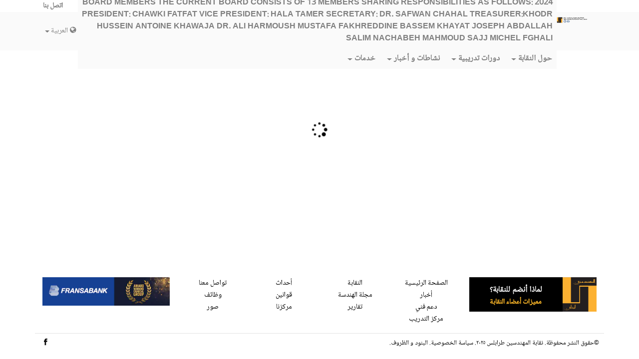

--- FILE ---
content_type: text/html; charset=utf-8
request_url: https://beta.oea.navybits.com/news/article/%D9%85%D8%B1%D9%83%D8%B2-%D8%A7%D9%84%D8%AA%D8%AD%D9%83%D9%8A%D9%85-%D8%A7%D9%84%D9%87%D9%86%D8%AF%D8%B3%D9%8A
body_size: 11470
content:
<!DOCTYPE html>
<html>
<head>
  <link rel="stylesheet" type="text/css" class="__meteor-css__" href="/189e70a0cfa52b37d858153833a84bfb9a9acf4d.css?meteor_css_resource=true">
<meta charset="UTF-8" />
  <meta name="viewport" content="width=device-width, initial-scale=1.0" />
  <meta name="theme-color" content="#fff" />
  <!-- <meta http-equiv="Content-Security-Policy" content="default-src 'self' *.bootstrapcdn.com"> -->
  <link rel="alternate" hreflang="x-default" href="/" />
  <link rel="alternate" hreflang="ar" href="/ar" />
  <link rel="alternate" hreflang="en" href="/en" />
  <link rel="alternate" hreflang="fr" href="/fr" />
  <link
    rel="stylesheet"
    href="//maxcdn.bootstrapcdn.com/font-awesome/4.6.3/css/font-awesome.min.css"
  />
  <link rel="manifest" href="/manifest.json" />
  <script src="https://code.jquery.com/jquery-3.3.1.min.js"></script>
  <script
    src="https://cdnjs.cloudflare.com/ajax/libs/popper.js/1.12.9/umd/popper.min.js"
    integrity="sha384-ApNbgh9B+Y1QKtv3Rn7W3mgPxhU9K/ScQsAP7hUibX39j7fakFPskvXusvfa0b4Q"
    crossorigin="anonymous"
  ></script>
  <script
    src="https://stackpath.bootstrapcdn.com/bootstrap/4.1.3/js/bootstrap.min.js"
    integrity="sha384-ChfqqxuZUCnJSK3+MXmPNIyE6ZbWh2IMqE241rYiqJxyMiZ6OW/JmZQ5stwEULTy"
    crossorigin="anonymous"
  ></script>
<link data-react-helmet="true" rel="preload" as="font" href="/fonts/MarkaziText-Regular.ttf" crossorigin="anonymous"/><link data-react-helmet="true" rel="icon" type="image/png" href="/img/Logo.png"/><link data-react-helmet="true" rel="stylesheet" href="/stylesheets/mainArabic.css"/><meta data-react-helmet="true" name="description" content="برعاية معالي وزير العدل الق..."/><meta data-react-helmet="true" data-react-helmet="true" name="keywords" content=""/><meta data-react-helmet="true" itemprop="name" content="مركز التحكيم الهندسي"/><meta data-react-helmet="true" itemprop="description" content="برعاية معالي وزير العدل الق..."/><meta data-react-helmet="true" itemprop="image" content="/img/Logo.png"/><meta data-react-helmet="true" name="twitter:card" content=""/><meta data-react-helmet="true" name="twitter:site" content="Navybits"/><meta data-react-helmet="true" name="twitter:title" content="أخبار - نقابة المهندسين في طرابلس لبنان"/><meta data-react-helmet="true" name="twitter:description" content="صفحة أخبار نقابة مهندسي طرابلس"/><meta data-react-helmet="true" name="twitter:creator" content=""/><meta data-react-helmet="true" name="twitter:image:src" content="/img/Logo.png"/><meta data-react-helmet="true" property="og:title" content="مركز التحكيم الهندسي"/><meta data-react-helmet="true" property="og:type" content="article"/><meta data-react-helmet="true" property="og:url" content="https://oea-tripoli.org.lb/content/news"/><meta data-react-helmet="true" property="og:image" content="/img/Logo.png"/><meta data-react-helmet="true" property="og:description" content="صفحة أخبار نقابة مهندسي طرابلس"/><meta data-react-helmet="true" property="og:site_name" content="Navybits"/><meta data-react-helmet="true" property="article:published_time" content="Thu Aug 24 2023 11:56:48 GMT+0000 (Coordinated Universal Time)"/><meta data-react-helmet="true" property="article:modified_time" content=""/><meta data-react-helmet="true" property="article:section" content=""/><meta data-react-helmet="true" property="article:tag" content=""/><title data-react-helmet="true">مركز التحكيم الهندسي</title>
</head>
<body><div id="app"><div dir=rtl class="" data-reactroot=""><header><div><div class="modal fade" id="logoutModal" tabindex="-1" role="dialog" aria-labelledby="Popup modal" aria-hidden="true"><div class="modal-dialog modal-dialog-centered" role="document"><div class="modal-content"><div class="modal-header text-center"><h5 class="modal-title w-100 font-weight-bold">هل أنت متأكد أنك تريد تسجيل الخروج ؟</h5><button type="button" class="close" data-dismiss="modal" aria-label="Close"><span aria-hidden="true">×</span></button></div><div class="modal-footer d-flex justify-content-center"><button class="btn oea-button oea-button-bg" data-dismiss="modal">نعم</button></div></div></div></div><div class="fixed-top "><div class="header-topper d-none d-sm-block "><nav class="navbar-inverse navbar-expand-sm navbar flex-column align-items-end container"><ul class=" nav header-topper"><li class=""><a class="nav-link " href="/engineersZone">زاوية المهندس</a></li><li class=""><a class="nav-link " href="/enroll">انضم للنقابة</a></li><li class=""><a class="nav-link " href="/faq">أسئلة متكررة</a></li><li class=""><a class="nav-link " href="/contactUs">اتصل بنا</a></li></ul></nav></div><nav class="navbar navbar-inverse navbar-expand-sm  header " id="headerId"><div class="container"><a title="OEA" class="navbar-brand logo" style="background-image:url(https://oea-tripoli.s3-eu-central-1.amazonaws.com/profile/1546018171568_NewLogo.png);background-repeat:no-repeat" href="/"></a><ul class="navbar-nav nav drawer" id="toggled-menu"><li class=" nav-item d-block d-sm-none"> <a class="closebtn">×</a></li><li class="nav-item "><a class="nav-link " href="/content/aboutus">2024  BOARD MEMBERS

THE CURRENT BOARD CONSISTS OF 13 MEMBERS SHARING

RESPONSIBILITIES AS FOLLOWS:
PRESIDENT: CHAWKI FATFAT
VICE PRESIDENT: HALA TAMER
SECRETARY: DR. SAFWAN CHAHAL
TREASURER:KHODR HUSSEIN
ANTOINE KHAWAJA
DR. ALI HARMOUSH
MUSTAFA FAKHREDDINE
BASSEM KHAYAT
JOSEPH ABDALLAH
SALIM NACHABEH
MAHMOUD SAJJ
MICHEL FGHALI</a></li><li class="dropdown header-topper-item "><a class="nav-link  dropdown-toggle " id="dropdown-item-1" role="button" data-toggle="dropdown" aria-haspopup="true" aria-expanded="false">حول النقابة<!-- --> </a><div class="dropdown-menu" aria-labelledby="dropdown-item-1"><a class="dropdown-item nav-link " href="/content/aboutus">2024  BOARD MEMBERS

THE CURRENT BOARD CONSISTS OF 13 MEMBERS SHARING

RESPONSIBILITIES AS FOLLOWS:
PRESIDENT: CHAWKI FATFAT
VICE PRESIDENT: HALA TAMER
SECRETARY: DR. SAFWAN CHAHAL
TREASURER:KHODR HUSSEIN
ANTOINE KHAWAJA
DR. ALI HARMOUSH
MUSTAFA FAKHREDDINE
BASSEM KHAYAT
JOSEPH ABDALLAH
SALIM NACHABEH
MAHMOUD SAJJ
MICHEL FGHALI</a></div></li><li class="dropdown header-topper-item "><a class="nav-link  dropdown-toggle " id="dropdown-item-3" role="button" data-toggle="dropdown" aria-haspopup="true" aria-expanded="false">دورات تدريبية<!-- --> </a><div class="dropdown-menu" aria-labelledby="dropdown-item-3"><a class="dropdown-item nav-link " href="/trainings">مركز التدريب</a><a class="dropdown-item nav-link " href="/ciscoTrainings">أكاديمية CISCO</a></div></li><li class="dropdown header-topper-item "><a class="nav-link  dropdown-toggle " id="dropdown-item-4" role="button" data-toggle="dropdown" aria-haspopup="true" aria-expanded="false">نشاطات و أخبار<!-- --> </a><div class="dropdown-menu" aria-labelledby="dropdown-item-4"><a class="dropdown-item nav-link " href="/news">أخبار</a><a class="dropdown-item nav-link " href="/events">أحداث</a><a class="dropdown-item nav-link " href="/gallery">معرض الصور</a><a class="dropdown-item nav-link " href="/content/publications">منشورات</a><a class="dropdown-item nav-link " href="/news/announcements">كل التعاميم</a></div></li><li class="dropdown header-topper-item "><a class="nav-link  dropdown-toggle " id="dropdown-item-5" role="button" data-toggle="dropdown" aria-haspopup="true" aria-expanded="false">خدمات<!-- --> </a><div class="dropdown-menu" aria-labelledby="dropdown-item-5"><a class="dropdown-item nav-link " href="/jobs">وظائف</a><a class="dropdown-item nav-link " href="/content/lab">المختبر</a><a class="dropdown-item nav-link " href="/content/libraries">المكتبة</a><a class="dropdown-item nav-link " href="/content/evaluation">تقييم</a></div></li><li class="nav-item d-inline-block d-sm-none"><a class="nav-link " href="/engineersZone">زاوية المهندس</a></li><li class="nav-item d-inline-block d-sm-none"><a class="nav-link " href="/enroll">انضم للنقابة</a></li><li class="nav-item d-inline-block d-sm-none"><a class="nav-link " href="/faq">أسئلة متكررة</a></li><li class="nav-item d-inline-block d-sm-none"><a class="nav-link " href="/contactUs">اتصل بنا</a></li></ul><div class="toggle"><a class="btn btn-sm" title="Menu" id="toggled-menu-btn"><i class="fa fa-bars "></i></a></div><ul class="nav nav-dropdown"><li class="nav-item dropdown"><div class="dropdown-menu" id="dropMenu"><a class="dropdown-item nav-link active" title="العربية" href="/ar/news/مركز-التحكيم-الهندسي/مركز-التحكيم-الهندسي">العربية</a><a class="dropdown-item nav-link " title="English" href="/en/news/مركز-التحكيم-الهندسي/مركز-التحكيم-الهندسي">English</a><a class="dropdown-item nav-link " title="Français" href="/fr/news/مركز-التحكيم-الهندسي/مركز-التحكيم-الهندسي">Français</a></div><a class=" dropdown-toggle" id="navbardrop"><i class="fa fa-globe"></i><span style="margin-left:3px;margin-right:3px">العربية</span></a></li></ul></div></nav></div></div></header><section class="oea-page" id="main-section"><div class="container"></div></section><div class="container"><footer><div class="Footer"><div class="row"><div class=" col-12 col-xl-3"><p class="footer-message" style="background-color:black"><img src="/img/Logo.png" class="float-left" alt="Logo"/><span class="box"><span class="question"><span>لماذا أنضم للنقابة؟</span></span><a title="Benefits" href="/engineersZone#membershipBenefits">مميزات أعضاء النقابة</a></span></p></div><div class=" col-12 col-xl-6 txt-center marg-btm-1"><p><span class="row"><span class="col-6 col-sm-3 footer-link "><a src="الصفحة الرئيسية?fit=crop&amp;crop=faces&amp;h=30&amp;auto=format,compress" href="/">الصفحة الرئيسية</a></span><span class="col-6 col-sm-3 footer-link "><a src="النقابة?fit=crop&amp;crop=faces&amp;h=30&amp;auto=format,compress" href="/aboutUs">النقابة</a></span><span class="col-6 col-sm-3 footer-link "><a src="أحداث?fit=crop&amp;crop=faces&amp;h=30&amp;auto=format,compress" href="/events">أحداث</a></span><span class="col-6 col-sm-3 footer-link "><a src="تواصل معنا?fit=crop&amp;crop=faces&amp;h=30&amp;auto=format,compress" href="/aboutUs">تواصل معنا</a></span></span><span class="row"><span class="col-6 col-sm-3 footer-link "><a src="أخبار?fit=crop&amp;crop=faces&amp;h=30&amp;auto=format,compress" href="/news">أخبار</a></span><span class="col-6 col-sm-3 footer-link "><a src="مجلة الهندسة?fit=crop&amp;crop=faces&amp;h=30&amp;auto=format,compress" href="/">مجلة الهندسة</a></span><span class="col-6 col-sm-3 footer-link "><a src="قوانين?fit=crop&amp;crop=faces&amp;h=30&amp;auto=format,compress" href="/laws">قوانين</a></span><span class="col-6 col-sm-3 footer-link "><a src="وظائف?fit=crop&amp;crop=faces&amp;h=30&amp;auto=format,compress" href="/jobs">وظائف</a></span></span><span class="row"><span class="col-6 col-sm-3 footer-link "><a src="دعم فني?fit=crop&amp;crop=faces&amp;h=30&amp;auto=format,compress" href="/technicalDocuments">دعم فني</a></span><span class="col-6 col-sm-3 footer-link "><a src="تقارير?fit=crop&amp;crop=faces&amp;h=30&amp;auto=format,compress" href="/reports">تقارير</a></span><span class="col-6 col-sm-3 footer-link "><a src="مركزنا?fit=crop&amp;crop=faces&amp;h=30&amp;auto=format,compress" href="/aboutUs">مركزنا</a></span><span class="col-6 col-sm-3 footer-link "><a src="صور?fit=crop&amp;crop=faces&amp;h=30&amp;auto=format,compress" href="/gallery">صور</a></span></span><span class="row"><span class="col-6 col-sm-3 footer-link "><a src="مركز التدريب?fit=crop&amp;crop=faces&amp;h=30&amp;auto=format,compress" href="/trainings">مركز التدريب</a></span></span></p></div><div class="col-12 col-xl-3 align-left  xs-txt-center sponsor"><p class="row"><a href="//www.fransabank.com/" target="_blank"><img src="https://oea-navybits.imgix.net/profile/1543677031849_Fransabank.png?fit=crop&amp;crop=faces&amp;h=69&amp;auto=format,compress" class="col-12" alt="FRANSABANK" title="Sponsor"/></a></p></div></div><div class="row last-line-row"><span class=" last-line col-12 col-lg-8 align-left xs-txt-center">©<span>حقوق النشر محفوظة. نقابة المهندسين طرابلس</span> <!-- -->٢٠٢٥<!-- -->.<!-- --> <a title="Privacy policy" href="/privacy-policy"><span>سياسة الخصوصية</span>.<!-- --> </a> <a title="" href="/ar"><span>البنود و الظروف</span>.</a></span><span class=" last-line col-12 col-lg-4 align-right xs-txt-center"><a title="" href="//www.facebook.com/order.eng.tripoli/"><img src="/img/facebookFooter.svg" alt="Facebook"/></a></span></div><div class="image-scroll-up"><a class="cursor-pointer"><img src="/img/Scroll.svg" alt="Scroll back up" id="scroll-up" class=""/></a></div></div></footer></div></div></div>
    <script>
      window.__PRELOADED_STATE__ = {"currentLanguage":{"lang":"ar","language":"العربية","autoSet":true},"events":[],"upcomingEvents":[],"todos":[],"news":[],"alerts":[],"terms":[{"_id":"2F9m67shNQCEwhwAx","pageName":"common","content":"Technical documents","key":"menu-item","order":8,"navigateToPage":{},"color":"#aa8232","icon":"https://oea-tripoli.s3-eu-central-1.amazonaws.com/cms/1565040410732_image.svg","path":"/technicalDocuments","position":"other","liveTranslations":[{"content":"وثائق تقنية","language":"العربية","lang":"ar"}]},{"_id":"2exiF7GTmQMShRqNB","order":1,"path":"/","content":"home","key":"menu-item","pageName":"common","position":"header","liveTranslations":[{"content":"الصفحة الرئيسية","language":"العربية","lang":"ar"}]},{"_id":"3jtNP3HqFrc4P2SX5","pageName":"common","key":"dialog-link","content":"ANSWER OUR POLL","order":0,"liveTranslations":[{"content":"أجب على استطلاعاتنا","language":"العربية","lang":"ar"}]},{"_id":"4833qHGR7kRWasf45","pageName":"common","content":"Benefits & discounts","key":"menu-item","order":3,"navigateToPage":{},"color":"#69c968","icon":"https://oea-tripoli.s3-eu-central-1.amazonaws.com/cms/1565039496482_image.svg","path":"/benefits","position":"other","liveTranslations":[{"content":"تخفيضات و فوائد","language":"العربية","lang":"ar"}]},{"_id":"4i5Xg3T5G8oZtNMkp","pageName":"common","key":"footer-message-title","content":"Why to join in OEA?","order":0,"liveTranslations":[{"content":"لماذا أنضم للنقابة؟","language":"العربية","lang":"ar"}]},{"_id":"4rtKE3FopXZvsimXy","order":6,"content":"Magazine","key":"menu-item","pageName":"common","path":"/","position":"footer","liveTranslations":[{"content":"مجلة الهندسة","language":"العربية","lang":"ar"}]},{"_id":"5GmfDGXbKcJAhKWAe","order":6,"content":"join oea","key":"menu-item","pageName":"common","path":"/enroll","position":"header","liveTranslations":[{"content":"انضم للنقابة","language":"العربية","lang":"ar"}]},{"_id":"5rnX3go5JkDLPzgeC","pageName":"common","key":"news-ticker-title","content":"alerts!","order":0,"liveTranslations":[{"content":"إشعارات!","language":"العربية","lang":"ar"}]},{"_id":"7c9ZjmbqgXZDRGmDu","order":9,"content":"support","key":"menu-item","pageName":"common","path":"/technicalDocuments","position":"footer","liveTranslations":[{"content":"دعم فني","language":"العربية","lang":"ar"}]},{"_id":"7dNgTDKKdqNyDbCpT","pageName":"common","content":"Reports","key":"menu-item","order":7,"navigateToPage":{},"color":"#c8b430","icon":"https://oea-tripoli.s3-eu-central-1.amazonaws.com/cms/1565039869769_image.svg","path":"/reports","position":"other","liveTranslations":[{"content":"تقارير","language":"العربية","lang":"ar"}]},{"_id":"9eWcgeDpmhrhdRFYZ","order":2,"content":"About us","path":"/aboutUs","key":"menu-item","pageName":"common","position":"footer","liveTranslations":[{"content":"النقابة","language":"العربية","lang":"ar"}]},{"_id":"AijNCwKkTZBEeHZPy","order":1,"path":"/","content":"Home","key":"menu-item","pageName":"common","position":"footer","liveTranslations":[{"content":"الصفحة الرئيسية","language":"العربية","lang":"ar"}]},{"_id":"BbYcn5F6sTxBkAnp9","content":"about OEA","order":1,"path":"/aboutUs","key":"menu-item","pageName":"common","position":"header","isRoot":true,"liveTranslations":[{"content":"حول النقابة","language":"العربية","lang":"ar"}]},{"_id":"C9WaoAQ422ep34JLn","order":4,"content":"Contact us","key":"menu-item","pageName":"common","path":"/aboutUs","position":"footer","liveTranslations":[{"content":"تواصل معنا","language":"العربية","lang":"ar"}]},{"_id":"Gsy2ipRyNwzA5fDWZ","pageName":"common","content":"Handassah magazine","key":"menu-item","order":9,"navigateToPage":{},"icon":"https://oea-tripoli.s3-eu-central-1.amazonaws.com/profile/1546164055470_Magazine.svg","color":"#f7b03c","liveTranslations":[{"content":"مجلة الهندسة","language":"العربية","lang":"ar"}]},{"_id":"H9p5aPwryNEECS8oK","pageName":"common","key":"sponsor-image","content":"https://oea-tripoli.s3-eu-central-1.amazonaws.com/profile/1543677031849_Fransabank.png","order":0,"path":"//www.fransabank.com/","liveTranslations":[]},{"_id":"HFCCD6MWWdYHpxxKu","order":7,"content":"laws","key":"menu-item","pageName":"common","path":"/laws","position":"footer","liveTranslations":[{"content":"قوانين","language":"العربية","lang":"ar"}]},{"_id":"J4k8KDajq2SN9ED3w","content":"contact us","order":8,"key":"menu-item","pageName":"common","path":"/contactUs","position":"header","liveTranslations":[{"content":"اتصل بنا","language":"العربية","lang":"ar"}]},{"_id":"Nv3GS7L2hvpKh3ybK","order":2,"path":"/events","content":"events","key":"menu-item","pageName":"common","position":"header","parentId":"AmNE2wPqyTzswyRNo","parent":{"content":"Media"},"liveTranslations":[{"content":"أحداث","language":"العربية","lang":"ar"}]},{"_id":"Spp4QEisooDA9EQST","pageName":"common","order":5,"content":"Engineers zone","key":"menu-item","navigateToPage":{},"path":"/engineersZone","position":"header","liveTranslations":[{"content":"زاوية المهندس","language":"العربية","lang":"ar"}]},{"_id":"TEJTEWjfkMc5kpnjo","pageName":"common","content":"Engineers directory","key":"menu-item","order":4,"navigateToPage":{},"color":"#60b423","icon":"https://oea-tripoli.s3-eu-central-1.amazonaws.com/cms/1565039920366_image.svg","path":"/engineersDirectory","position":"other","liveTranslations":[{"content":"دليل المهندسين","language":"العربية","lang":"ar"}]},{"_id":"TGaN5Yxi57NQeZa2E","pageName":"common","key":"header-logo","path":"/","content":"https://oea-tripoli.s3-eu-central-1.amazonaws.com/profile/1546018171568_NewLogo.png","order":0,"liveTranslations":[{"content":"https://oea-tripoli.s3-eu-central-1.amazonaws.com/profile/1546018171568_NewLogo.png","language":"العربية","lang":"ar"}]},{"_id":"TTosxAiDuSZKzLr8f","pageName":"common","key":"dialog-title","content":"Help us improve your experience","order":0,"liveTranslations":[{"content":"ساعدنا في تحسين تجربتك","language":"العربية","lang":"ar"}]},{"_id":"TgtKQNvEeScm35kot","order":3,"path":"/events","content":"Events","key":"menu-item","pageName":"common","position":"footer","liveTranslations":[{"content":"أحداث","language":"العربية","lang":"ar"}]},{"_id":"Yb3s82jr23Y3jx5Rz","pageName":"common","content":"Laws & regulations","key":"menu-item","order":5,"navigateToPage":{},"icon":"https://oea-tripoli.s3-eu-central-1.amazonaws.com/cms/1565039843792_image.svg","color":"#aac832","path":"/laws","position":"other","liveTranslations":[{"content":"أنظمة و قوانين","language":"العربية","lang":"ar"}]},{"_id":"ZqaHjCYLMeciJaFNq","content":"Instructors","key":"instructors","pageName":"common","order":0,"navigateToPage":{},"liveTranslations":[{"content":"المدربون","language":"العربية","lang":"ar"}]},{"_id":"aRe3NdK7jnd5SeiNK","pageName":"common","content":"Companies directory","key":"menu-item","order":6,"navigateToPage":{},"path":"/companiesDirectory","icon":"https://oea-tripoli.s3-eu-central-1.amazonaws.com/cms/1565039920366_image.svg","color":"#dda047","position":"other","liveTranslations":[{"content":"دليل الشركات","language":"العربية","lang":"ar"}]},{"_id":"azP5TpgG82PHkjowt","pageName":"common","content":"Posted Jobs","key":"menu-item","order":2,"navigateToPage":{},"color":"#53bdc8","icon":"https://oea-tripoli.s3-eu-central-1.amazonaws.com/cms/1565039447980_image.svg","path":"/jobs","position":"other","liveTranslations":[{"content":"الوظائف المنشورة","language":"العربية","lang":"ar"}]},{"_id":"cigj5w4w29AchoKo7","order":10,"content":"Reports","key":"menu-item","pageName":"common","path":"/reports","position":"footer","liveTranslations":[{"content":"تقارير","language":"العربية","lang":"ar"}]},{"_id":"eK4u5ve33QcSf984c","pageName":"common","key":"news-section-shortcut","content":"Read more","order":0,"liveTranslations":[{"content":"إقرأ المزيد","language":"العربية","lang":"ar"}]},{"_id":"fR283EEs2ijrtrzYW","pageName":"common","key":"sponsored-by-message","content":"honorably sponsored by","order":0,"liveTranslations":[{"content":"نتشرف برعاية","language":"العربية","lang":"ar"}]},{"_id":"h8urdadgYtGFbTwEt","pageName":"common","content":"Engineer login","key":"header-button","order":0,"liveTranslations":[{"content":"تسجيل الدخول","language":"العربية","lang":"ar"}]},{"_id":"iGowpFCHgS2mqudcX","order":5,"path":"/news","content":"News","key":"menu-item","pageName":"common","position":"footer","liveTranslations":[{"content":"أخبار","language":"العربية","lang":"ar"}]},{"_id":"kLfbYioWF59p6ojsT","pageName":"common","key":"footer-message-link","content":"OEA benefits","order":0,"liveTranslations":[{"content":"مميزات أعضاء النقابة","language":"العربية","lang":"ar"}]},{"_id":"mzXSP5HmxnHdof3oC","order":1,"content":"news","path":"/news","key":"menu-item","pageName":"common","position":"header","parentId":"AmNE2wPqyTzswyRNo","parent":{"content":"Media"},"liveTranslations":[{"content":"أخبار","language":"العربية","lang":"ar"}]},{"_id":"nrbFYbiYBFgJ3Z5Au","pageName":"common","key":"menu-item","content":"Calculator","order":1,"navigateToPage":{"pageName":"aboutus","navigateToPath":"/content/aboutus"},"path":"/calculator","icon":"https://oea-tripoli.s3-eu-central-1.amazonaws.com/cms/1565039348693_image.svg","color":"#3d93de","position":"other","liveTranslations":[{"content":"اﻵلة الحاسبة","language":"العربية","lang":"ar"}]},{"_id":"pmXjoMw5rCMsXgbYP","pageName":"common","content":"Announcements","key":"menu-item","order":10,"navigateToPage":{},"color":"#d25032","icon":"https://oea-tripoli.s3-eu-central-1.amazonaws.com/profile/1546164278792_Alerts.svg","path":"/news/announcements","liveTranslations":[{"content":"اﻹشعارات","language":"العربية","lang":"ar"}]},{"_id":"rEGTXPx4sKicrLeTM","order":11,"content":"OEA center","key":"menu-item","pageName":"common","path":"/aboutUs","position":"footer","liveTranslations":[{"content":"مركزنا","language":"العربية","lang":"ar"}]},{"_id":"setGRmwRtxaEvPQEo","content":"FAQ","pageName":"common","path":"/faq","order":7,"key":"menu-item","navigateToPage":{},"position":"header","liveTranslations":[{"content":"أسئلة متكررة","language":"العربية","lang":"ar"}]},{"_id":"uFCmrDbGYkWMLDzcs","content":"jobs","key":"menu-item","pageName":"common","order":8,"path":"/jobs","position":"footer","liveTranslations":[{"content":"وظائف","language":"العربية","lang":"ar"}]},{"_id":"w8ErqgZJGPg96cAKy","pageName":"common","key":"add-to-calendar-button","content":"Add to my calendar","order":0,"liveTranslations":[{"content":"إضافة إلى جدولي","language":"العربية","lang":"ar"}]},{"_id":"zp6yPdXcvnTecXtNH","order":12,"content":"training center","key":"menu-item","pageName":"common","path":"/trainings","position":"footer","liveTranslations":[{"content":"مركز التدريب","language":"العربية","lang":"ar"}]},{"_id":"kfRvRkMDCKDcvPSEa","content":"https://oea-tripoli.s3-eu-central-1.amazonaws.com/cms/1565071370381_image.svg","key":"directory-icon","pageName":"common","order":0,"navigateToPage":{},"liveTranslations":[]},{"_id":"3usagzK59b7adhqs7","pageName":"common","order":11,"path":"/gallery","content":"Gallery","key":"menu-item","navigateToPage":{},"position":"footer","liveTranslations":[{"content":"صور","language":"العربية","lang":"ar"}]},{"_id":"AmNE2wPqyTzswyRNo","content":"Media","position":"header","order":3,"isRoot":true,"key":"menu-item","pageName":"common","navigateToPage":{},"parent":{},"liveTranslations":[{"content":"نشاطات و أخبار","language":"العربية","lang":"ar"}]},{"_id":"iCYJxvu5iRfw8CPph","position":"header","parentId":"AmNE2wPqyTzswyRNo","order":4,"content":"Publications","key":"menu-item","pageName":"common","navigateToPage":{"pageName":"publications","navigateToPath":"/content/publications"},"parent":{"content":"Media"},"path":"/content/publications","liveTranslations":[{"content":"منشورات","language":"العربية","lang":"ar"}]},{"_id":"Mu56rTp7zNfRAnE6y","order":4,"position":"header","isRoot":true,"content":"Services","key":"menu-item","pageName":"common","navigateToPage":{},"parent":{},"liveTranslations":[{"content":"خدمات","language":"العربية","lang":"ar"}]},{"_id":"6jZLDJYdJAHviNXx3","pageName":"common","content":"Careers","key":"menu-item","order":0,"navigateToPage":{},"parent":{"content":"Services"},"isRoot":false,"parentId":"Mu56rTp7zNfRAnE6y","path":"/jobs","position":"header","liveTranslations":[{"content":"وظائف","language":"العربية","lang":"ar"}]},{"_id":"rf8oGk5Zu97rSSGQw","position":"header","parentId":"tRsqJzYiMpEohM2Yy","order":2,"path":"/trainings","content":"Trainings","key":"menu-item","pageName":"common","navigateToPage":{},"parent":{"content":"Training center"},"isRoot":true,"liveTranslations":[{"content":"دورات تدريبية","language":"العربية","lang":"ar"}]},{"_id":"4JLJKAoNZcPPftmuh","order":1,"position":"header","parentId":"Mu56rTp7zNfRAnE6y","content":"Lab","key":"menu-item","pageName":"common","navigateToPage":{"pageName":"lab","navigateToPath":"/content/lab"},"parent":{"content":"Services"},"path":"/content/lab","liveTranslations":[{"content":"المختبر","language":"العربية","lang":"ar"}]},{"_id":"rboveHJ2x6NN6d7xR","position":"header","parentId":"Mu56rTp7zNfRAnE6y","order":2,"content":"Libraries","key":"menu-item","pageName":"common","navigateToPage":{"pageName":"libraries","navigateToPath":"/content/libraries"},"parent":{"content":"Services"},"path":"/content/libraries","liveTranslations":[{"content":"المكتبة","language":"العربية","lang":"ar"}]},{"_id":"Y8w2Hn6YcNhuLSkC4","position":"header","parentId":"AmNE2wPqyTzswyRNo","order":5,"path":"/news/announcements","content":"All Announcements","key":"menu-item","pageName":"common","navigateToPage":{},"parent":{"content":"Media"},"liveTranslations":[{"content":"كل التعاميم","language":"العربية","lang":"ar"}]},{"_id":"v9tPv92yiTbdEG7FK","position":"header","parentId":"Mu56rTp7zNfRAnE6y","order":4,"path":"/content/evaluation","content":"Evaluation","key":"menu-item","pageName":"common","navigateToPage":{"pageName":"evaluation","navigateToPath":"/content/evaluation"},"parent":{"content":"Services"},"liveTranslations":[{"content":"تقييم","language":"العربية","lang":"ar"}]},{"_id":"hGgbdBDd86HiGL9A7","key":"benefit-carousel-section-icon","content":"https://oea-tripoli.s3-eu-central-1.amazonaws.com/profile/1543674242485_Values.svg","pageName":"common","order":0,"navigateToPage":{},"parent":{},"liveTranslations":[]},{"_id":"ojQerqovrfR3RiZuQ","position":"header","parentId":"AmNE2wPqyTzswyRNo","path":"/gallery","content":"Gallery","order":3,"key":"menu-item","pageName":"common","navigateToPage":{},"parent":{"content":"Media"},"liveTranslations":[{"content":"معرض الصور","language":"العربية","lang":"ar"}]},{"_id":"crgrWEeNHxHzvS3bi","key":"benefit-carousel-section-col-title","pageName":"common","content":"Be connected","order":0,"navigateToPage":{},"parent":{},"liveTranslations":[{"content":"كن على تواصل","language":"العربية","lang":"ar"}]},{"_id":"dTEubChLj6DZSMytv","key":"benefit-carousel-section-col-body","pageName":"common","content":"As a member of the Order of Engineers and Architects, members will get the chance to be part of one of the most powerful networks in the country. They will get an opportunity to develop the acquaintance of other members and work on strengthening the fellowship links between each other, regardless of the manner of practicing the profession. The Services and offerings of this Order will assist the needy and infirm members and their families and will exercise all the power of the union in order to establish clubs, housing and consumer cooperatives for engineers and a mutual fund in accordance with the applicable laws.","order":0,"navigateToPage":{},"parent":{},"liveTranslations":[{"content":"يحصل كافة الأعضاء المنتسبين الى نقابة المهندسين والمهندسين المعماريين المسجلين على فرصة الإنضمام الى واحدة من أقوى شبكات المهنة في البلد. سيحصلون على فرصة التعرف على الأعضاء الآخرين والعمل على تقوية روابط الزمالة بين بعضهم البعض ، بغض النظر عن ممارسات المهنة المختلفة.\nيمكنكم التعرف على الخدمات والعروض التي تؤمنها النقابة, كذلك يستطيع الأعضاء على متابعة قرارات المجالس ونشاطات الفروع واللجان.","language":"العربية","lang":"ar"}]},{"_id":"8zcy5ikk6A4WDQmk4","key":"benefit-carousel-section-col-icon","pageName":"common","content":"https://oea-tripoli.s3-eu-central-1.amazonaws.com/cms/1565037271451_image.svg","order":0,"navigateToPage":{},"parent":{},"liveTranslations":[]},{"_id":"KomR8PCqDdHhhPQNr","pageName":"common","content":"Be informed","key":"benefit-carousel-section-col-title","order":0,"navigateToPage":{},"parent":{},"liveTranslations":[{"content":"كن على علم","language":"العربية","lang":"ar"}]},{"_id":"uCmX8RG5amQ5us7Pu","pageName":"common","content":"https://oea-tripoli.s3-eu-central-1.amazonaws.com/cms/1565037668674_image.svg","key":"benefit-carousel-section-col-icon","order":0,"navigateToPage":{},"parent":{},"liveTranslations":[]},{"_id":"cHa9CsSjjyfXARZJM","pageName":"common","content":"The Order of Engineers and Architects takes the lead in raising the profession of engineers and ensuring that all needed tools, knowledge and expertise are accessible of all its members. The Order’s website and application are developed and managed to include established scientific libraries and professional directories, in addition to the tools to activate, translate and publish engineering and scientific books and issue periodic and non-periodic publications. The members will also get an opportunity to participate to the Arab and International engineering Organizations in all matters related to the profession.","key":"benefit-carousel-section-col-body","order":0,"navigateToPage":{},"parent":{},"liveTranslations":[{"content":"تأخذ نقابة المهندسين والمهندسين المعماريين زمام المبادرة في رفع مهنة المهندسين والتأكد من أن جميع الأدوات والمعرفة والخبرات المطلوبة في متناول جميع الأعضاء المنتسبين اليها. يتم تطوير وإدارة الموقع الإلكتروني والتطبيق ليشمل المكتبات العلمية والدلائل المهنية ، بالإضافة إلى الأدوات اللازمة لتنشيط الكتب الهندسية والعلمية وترجمتها ونشرها وإصدار المنشورات الدورية وغير الدورية. كما ستتاح للأعضاء فرصة المشاركة في المنظمات الهندسية العربية والدولية في جميع الأمور المتعلقة بالمهنة.","language":"العربية","lang":"ar"}]},{"_id":"Pv93fuLZFv2AXBHd2","pageName":"common","content":"Keep progressing","key":"benefit-carousel-section-col-title","order":0,"navigateToPage":{},"parent":{},"liveTranslations":[{"content":"استمر في التقدم","language":"العربية","lang":"ar"}]},{"_id":"jEXg9jkKjjL7EagRj","pageName":"common","content":"https://oea-tripoli.s3-eu-central-1.amazonaws.com/cms/1565037732546_image.svg","key":"benefit-carousel-section-col-icon","order":0,"navigateToPage":{},"parent":{},"liveTranslations":[]},{"_id":"y7qdaN7wLsHXc3sbt","pageName":"common","content":"The order of Engineers and Architects is always keen to enhance the performance of its members and advance the overall performance of the profession of engineering in the country. Therefore, the training center provides the members with the most updated educational and professional training courses aligned with the international standard of the profession. From Graduation till retirement engineers have the opportunity to learn, practice and evolve with the order. In addition, the OEA preserves its members’ rights, moral and material interests and their dignity.","key":"benefit-carousel-section-col-body","order":0,"navigateToPage":{},"parent":{},"liveTranslations":[{"content":"تحرص نقابة المهندسين والمهندسين المعماريين دائمًا على تحسين أداء الأعضاء النتسبين اليها وتطوير الأداء العام لمهنة الهندسة في البلد. لذلك ، يزود المركز التدريبي الأعضاء بأحدث الدورات التدريبية التعليمية والمهنية التي تتوافق مع المعايير الدولية للمهنة. منذ التخرج وحتى التقاعد لدى الأعضاء الفرصة للتعلم والتطور من خلال مركز النقابة التدريبي. بالإضافة إلى ذلك ، تحافظ النقابة على حقوق الأعضاء ومصالحهم المعنوية والمادية وكرامتهم.","language":"العربية","lang":"ar"}]},{"_id":"GDzrHei9wdrZPqWfW","pageName":"common","content":"Being a member of the order of Engineers and Architects is a great opportunity to learn, develop technical and managerial skills and most importantly get the required exposure that grants the best professional opportunities in the field. The OEA will always keep its members aware of job opportunities, projects and scientific breakthroughs though its platform. In addition to that, conferences, seminars, scientific and engineering lectures and participate in those inside and outside the Lebanese Republic are held in the premises of the order and accessible for all the members.","key":"benefit-carousel-section-col-body","order":0,"navigateToPage":{},"parent":{},"liveTranslations":[{"content":"إن كونك عضواً في نقابة المهندسين والمهندسين المعماريين هو فرصة كبيرة  للتعلم وتطوير المهارات الفنية والإدارية والأهم من ذلك وجودك في الواجهة المناسبة التي تضمن لك المعلومات المطلوبة التي من شأتها أن تتيح لك أفضل الفرص المهنية في هذا المجال. ستبقي النقابة أعضاءها المنتسبين دائمًا على دراية بفرص العمل والمشاريع والإنجازات العلمية من خلال منصاتها. بالإضافة إلى ذلك ، تُعقد المؤتمرات والندوات والمحاضرات العلمية والهندسية وتتم المشاركة في تلك الني داخل وخارج البلد وتكون متوفرة لجميع الأعضاء الراغبين.","language":"العربية","lang":"ar"}]},{"_id":"XR2EpPqQQbDKpZxoj","pageName":"common","content":"https://oea-tripoli.s3-eu-central-1.amazonaws.com/cms/1565037906889_image.svg","key":"benefit-carousel-section-col-icon","order":0,"navigateToPage":{},"parent":{},"liveTranslations":[]},{"_id":"aKxWmmavf6Zf96A72","pageName":"common","content":"Get exposure","key":"benefit-carousel-section-col-title","order":0,"navigateToPage":{},"parent":{},"liveTranslations":[{"content":"أحصل على الفرص","language":"العربية","lang":"ar"}]},{"_id":"3QFxHdELnZHgvxQuw","pageName":"common","content":"The Order of Engineers and Architects is the most reputable reference in the profession of Engineering and it has decided ever since its establishment to contribute to the enhancement of the profession through contributing to the advancement of the engineering and raising the standards of their practice. The order is always keen to protect the rights of both the members and their clients, solve dispute, govern the practice and oversee the discipline. In addition to that the Order is considered the main center of information collection and the reference for technical specifications, standard systems and general model terms of work that essentially influence the related draft laws and regulations in the country.","key":"benefit-carousel-section-col-body","order":0,"navigateToPage":{},"parent":{},"liveTranslations":[{"content":"تعتبر نقابة المهندسين والمهندسين المعماريين المرجع الأكثر شهرة ومصداقية في مهنة الهندسة. منذ فجر إنشائه لعب دور أساسي وفاعل  في تعزيز المهنة من خلال المساهمة في النهوض بمهنة الهندسة ورفع معايير ممارستها. تحرص النقابة دائمًا على حماية حقوق كل من الأعضاء وعملائهم ، وحل النزاعات ، والتحكم في الممارسات المهنية ، والإشراف على النظام. بالإضافة إلى أنها  تعتبر المركز الرئيسي لجمع المعلومات والمرجع للمواصفات الفنية والأنظمة القياسية وشروط العمل النموذجية العامة التي تؤثر بشكل أساسي مشاريع القوانين واللوائح ذات الصلة في البلد.","language":"العربية","lang":"ar"}]},{"_id":"TAa24AKhpMNSFEyzK","pageName":"common","content":"https://oea-tripoli.s3-eu-central-1.amazonaws.com/cms/1565038242528_image.svg","key":"benefit-carousel-section-col-icon","order":0,"navigateToPage":{},"parent":{},"liveTranslations":[]},{"_id":"ksRYSbz8rSJTYgD47","pageName":"common","content":"Contribute","key":"benefit-carousel-section-col-title","order":0,"navigateToPage":{},"parent":{},"liveTranslations":[{"content":"المساهمة الفاعلة","language":"العربية","lang":"ar"}]},{"_id":"JjrX9SC3ff4srkmAx","position":"other","pageName":"common","order":12,"path":"/pensionFund","content":"Pension fund","icon":"https://oea-tripoli.s3-eu-central-1.amazonaws.com/cms/1565039740355_image.png","key":"menu-item","navigateToPage":{},"parent":{},"liveTranslations":[{"content":"صندوق التقاعد","language":"العربية","lang":"ar"}]},{"_id":"6dYQvxiaR9JqMGhoh","position":"other","pageName":"common","order":11,"content":"Insurance","icon":"https://oea-tripoli.s3-eu-central-1.amazonaws.com/cms/1565040023007_image.svg","key":"menu-item","navigateToPage":{"pageName":"insurance","navigateToPath":"/content/insurance"},"parent":{},"path":"/content/insurance","liveTranslations":[{"content":"تأمين","language":"العربية","lang":"ar"}]},{"_id":"4XXRYHjcpKSw9KNzc","key":"benefit-carousel-section-title","pageName":"common","content":"Membership benefits","order":0,"navigateToPage":{},"parent":{},"liveTranslations":[{"content":"فوائد الانتساب","language":"العربية","lang":"ar"}]},{"_id":"BPstHDMwy5aosatwS","order":1,"position":"header","parentId":"rf8oGk5Zu97rSSGQw","path":"/trainings","content":"Training center","key":"menu-item","pageName":"common","navigateToPage":{},"parent":{"content":"Trainings"},"liveTranslations":[{"content":"مركز التدريب","language":"العربية","lang":"ar"}]},{"_id":"6PL9xkF35My2beHqt","position":"header","order":2,"path":"/ciscoTrainings","content":"Cisco Academy","key":"menu-item","pageName":"common","navigateToPage":{"pageName":"cisco_academy","navigateToPath":"/content/cisco_academy"},"parent":{"content":"Trainings"},"parentId":"rf8oGk5Zu97rSSGQw","liveTranslations":[{"content":"أكاديمية Cisco","language":"العربية","lang":"ar"}]},{"_id":"bKqXPckWtLhcQNc7J","position":"other","pageName":"common","order":10,"path":"/myPayments","content":"Online Payments","icon":"https://oea-tripoli.s3-eu-central-1.amazonaws.com/cms/1589967106839_image.svg","color":"#3d93de","key":"menu-item","navigateToPage":{},"parent":{},"liveTranslations":[{"content":"الدفع أونلاين","language":"العربية","lang":"ar"}]},{"_id":"9S2E5AAd6HmLLMYYd","position":"header","parentId":"BbYcn5F6sTxBkAnp9","path":"/content/aboutus","content":"2024  board members\n\nThe current board consists of 13 members sharing\n\nresponsibilities as follows:\nPresident: chawki fatfat\nVice President: Hala Tamer\nSecretary: Dr. safwan chahal\nTreasurer:khodr hussein\nAntoine khawaja\nDr. Ali Harmoush\nMustafa Fakhreddine\nBassem khayat\nJoseph Abdallah\nSalim Nachabeh\nMahmoud Sajj\nMichel fghali","key":"menu-item","pageName":"common","order":0,"navigateToPage":{"pageName":"aboutus","navigateToPath":"/content/aboutus"},"parent":{"content":"about OEA"},"isRoot":true,"liveTranslations":[]}],"aboutUsPage":[],"singleNews":[{"_id":"NAnkBZzyNvJhFwYTQ","title":"مركز التحكيم الهندسي","body":"\u003cp style=\"text-align:right;\" size=\"2\" _root=\"[object Object]\" __ownerID=\"undefined\" __hash=\"undefined\" __altered=\"false\">\u003cspan style=\"font-size:16ptpx\">\u003cspan style=\"line-height:200%\">برعاية معالي وزير العدل القاضي هنري الخوري، تعلن نقابة المهندسين في طرابلس عن \u003ca name=\"_Hlk143592095\">إطلاق\u003c/a>\u003c/span>\u003c/span> \u003cspan style=\"font-size:16ptpx\">\u003cspan style=\"line-height:200%\">&quot;مركز التحكيم الهندسي&quot; يوم \u003cspan style=\"color:#000000\">الثلاثاء الواقع فيه 05/09/2023 الساعة الثانية عشر ظهراً في قاعة المؤتمرات في نقابة المهندسين في طرابلس – منطقة الضم والفرز. \u003c/span>\u003c/span>\u003c/span>\u003c/p>\u003cp style=\"text-align:right;\" size=\"2\" _root=\"[object Object]\" __ownerID=\"undefined\" __hash=\"undefined\" __altered=\"false\"> \u003cspan style=\"font-size:16ptpx\">\u003cspan style=\"line-height:200%\">\u003cspan style=\"color:#000000\">تأمل النقابة مشاركة الزملاء بالحضور لأهمية اطلاق المشروع ودور التحكيم بحل وفض النزاعات.\u003c/span>\u003c/span>\u003c/span>\u003c/p>\u003cp>\u003cspan style=\"font-size:16ptpx\">\u003cspan style=\"line-height:200%\">\u003cspan style=\"color:#000000\">النقيب بهاء حرب \u003c/span>\u003c/span>\u003c/span>\u003c/p>","type":"news","createdAt":"2023-08-24T11:56:48.202Z","category":{"name":"announcements","slug":"announcements","liveTranslations":[{"content":"annonces","language":"Français","lang":"fr","fieldName":"name","slug":"annonces"},{"content":"إشعارات","language":"العربية","lang":"ar","fieldName":"name","slug":"اشعارات"}]},"slug":"مركز-التحكيم-الهندسي","visitorViews":365,"visitorShares":4,"visitorLikes":2,"userLikes":["RwfBSnFwy8KmqkbaF"],"liveTranslations":[]}],"categories":[],"singleEvent":[],"pathname":"/news/article/%D9%85%D8%B1%D9%83%D8%B2-%D8%A7%D9%84%D8%AA%D8%AD%D9%83%D9%8A%D9%85-%D8%A7%D9%84%D9%87%D9%86%D8%AF%D8%B3%D9%8A","cmsPage":{"_id":"FgbGJbemxjmAE35E9","pageName":"news","content":[{"w":12,"h":4,"x":0,"y":0,"i":"0","moved":false,"static":false,"text":"undefined","locked":true,"dbInfo":{"snippet":{"id":null,"name":null,"collection":null,"fields":null}},"minW":12,"maxW":12}],"seo":{"title":"أخبار - نقابة المهندسين في طرابلس لبنان","og_title":"أخبار - نقابة المهندسين في طرابلس لبنان","twitter_title":"أخبار - نقابة المهندسين في طرابلس لبنان","og_url":"https://oea-tripoli.org.lb/content/news","og_site_name":"Navybits","og_type":"article","og_description":"صفحة أخبار نقابة مهندسي طرابلس","description":"صفحة أخبار نقابة مهندسي طرابلس","twitter_description":"صفحة أخبار نقابة مهندسي طرابلس"},"liveTranslations":[]},"cmsPageHtml":null,"cmsSnippets":[],"sections":[],"types":[],"subTypes":[],"ranges":[],"requests":[],"polls":null,"benefits":[],"jobs":[],"events_calendar":{},"news_search":{},"configurations":[],"training_center":{},"faqs":{},"faq_search":{},"featuredNews":[],"laws":{},"law_search":{},"singleArticle":[],"report_search":{},"reports":{},"technicalDocuments":{},"doc_search":{},"benefits_search":{},"trainings_calendar":{},"jobs_search":{},"singleJobs":[],"policyPage":[],"currentSlugs":{"en":"مركز-التحكيم-الهندسي"},"branch_building":{},"ads":[],"feedbacks":[],"singleFeedback":[],"engineers":{},"engineers_search":{},"singleEngineer":[],"companies":{},"companies_search":{},"singleCompany":[],"registrations":[],"singleRegistration":{},"pensionFundPage":[],"copiedFinancialForm":{},"copiedInsuranceForm":{},"copiedProfessionalForm":{},"liveBroadcast":[],"cisco_training_search":{},"ciscoTrainings":{},"payments":[],"payments_search":{}}
    </script>
  
  <script type="text/javascript">__meteor_runtime_config__ = JSON.parse(decodeURIComponent("%7B%22meteorRelease%22%3A%22METEOR%401.11.1%22%2C%22gitCommitHash%22%3A%2212c8768a7cc9f2dc1b8b5239a0e0025eb62a3eea%22%2C%22meteorEnv%22%3A%7B%22NODE_ENV%22%3A%22production%22%2C%22TEST_METADATA%22%3A%22%7B%7D%22%7D%2C%22PUBLIC_SETTINGS%22%3A%7B%22googleMapsApi%22%3A%22AIzaSyDiGuevw6kISiGio0ROzDejNuudQqC4Mv0%22%2C%22numberOfEventsPerPage%22%3A10%2C%22numberOfNewsPerPage%22%3A10%2C%22numberOfTrainingsPerPage%22%3A10%2C%22numberOfLawsPerPage%22%3A10%2C%22numberOfDocumentsPerPage%22%3A10%2C%22numberOfReportsPerPage%22%3A10%2C%22numberOfBenefitsPerPage%22%3A10%2C%22numberOfJobsPerPage%22%3A6%2C%22recentEventsLimit%22%3A6%2C%22featuredNewsLimit%22%3A6%2C%22work_types%22%3A%5B%22%D8%A7%D8%B3%D8%AA%D8%B4%D8%A7%D8%B1%D9%8A%22%2C%22%D9%84%D8%A7%20%D9%8A%D8%B9%D9%85%D9%84%22%2C%22%D8%AE%D8%A7%D8%B1%D8%AC%20%D9%84%D8%A8%D9%86%D8%A7%D9%86%22%2C%22%D9%85%D9%88%D8%B8%D9%81%20-%20%D9%85%D8%AA%D8%B9%D8%A7%D9%82%D8%AF%22%2C%22%D9%85%D8%AA%D8%B9%D9%87%D8%AF%22%2C%22%D9%85%D9%87%D9%86%D8%AF%D8%B3%20%D8%B4%D8%B1%D9%83%D8%A9%22%2C%22%D8%B5%D8%A7%D8%AD%D8%A8%20%D9%85%D8%A4%D8%B3%D8%B3%D8%A9%22%2C%22%D8%B2%D8%B1%D8%A7%D8%B9%D9%8A%22%5D%2C%22majors%22%3A%5B%22%D8%A7%D9%84%D9%85%D9%87%D9%86%D8%AF%D8%B3%D9%8A%D9%86%20%D8%A7%D9%84%D9%85%D8%AF%D9%86%D9%8A%D9%8A%D9%86%20%D8%A7%D9%84%D8%A7%D8%B3%D8%AA%D8%B4%D8%A7%D8%B1%D9%8A%D9%8A%D9%86%22%2C%22%D8%A7%D9%84%D9%85%D9%87%D9%86%D8%AF%D8%B3%D9%8A%D9%86%20%D8%A7%D9%84%D8%B2%D8%B1%D8%A7%D8%B9%D9%8A%D9%8A%D9%86%20%D9%88%D8%A7%D9%84%D9%85%D8%AA%D8%B9%D9%87%D8%AF%D9%8A%D9%86%20%D9%88%D8%A7%D9%84%D8%A5%D8%AE%D8%AA%D8%B5%D8%A7%D8%B5%D8%A7%D8%AA%20%D8%A7%D9%84%D8%A3%D8%AE%D8%B1%D9%89%22%2C%22%D8%A7%D9%84%D9%85%D9%87%D9%86%D8%AF%D8%B3%D9%8A%D9%86%20%D8%A7%D9%84%D9%85%D8%B9%D9%85%D8%A7%D8%B1%D9%8A%D9%8A%D9%86%20%D8%A7%D9%84%D8%A7%D8%B3%D8%AA%D8%B4%D8%A7%D8%B1%D9%8A%D9%8A%D9%86%22%2C%22%D8%A7%D9%84%D9%85%D9%88%D8%B8%D9%81%D9%8A%D9%86%20%D9%88%D8%A7%D9%84%D9%85%D8%AA%D8%B9%D8%A7%D9%82%D8%AF%D9%8A%D9%86%20%D9%81%D9%8A%20%D8%A7%D9%84%D9%82%D8%B7%D8%A7%D8%B9%20%D8%A7%D9%84%D8%B9%D8%A7%D9%85%20%D9%88%D8%A7%D9%84%D8%AE%D8%A7%D8%B5%22%2C%22%D9%85%D9%87%D9%86%D8%AF%D8%B3%D9%8A%20%D8%A7%D9%84%D9%85%D9%8A%D9%83%D8%A7%D9%86%D9%8A%D9%83%20%D8%A7%D9%84%D8%A7%D8%B3%D8%AA%D8%B4%D8%A7%D8%B1%D9%8A%D9%8A%D9%86%22%2C%22%D9%85%D9%87%D9%86%D8%AF%D8%B3%D9%8A%20%D8%A7%D9%84%D9%83%D9%87%D8%B1%D8%A8%D8%A7%D8%A1%20%D8%A7%D9%84%D8%A7%D8%B3%D8%AA%D8%B4%D8%A7%D8%B1%D9%8A%D9%8A%D9%86%22%5D%2C%22types_of_assurance%22%3A%5B%22%D9%85%D9%86%D8%AA%D8%B3%D8%A8%20%D8%A5%D9%84%D8%B2%D8%A7%D9%85%D9%8A%22%2C%22%D9%85%D9%86%D8%AA%D8%B3%D8%A8%20%D8%A5%D8%AE%D8%AA%D9%8A%D8%A7%D8%B1%D9%8A%22%5D%2C%22degrees_of_assurance%22%3A%5B%22%D8%AF%D8%B1%D8%AC%D8%A9%20%D8%A3%D9%88%D9%84%D9%89%22%2C%22%D8%AF%D8%B1%D8%AC%D8%A9%20%D8%AB%D8%A7%D9%86%D9%8A%D8%A9%22%5D%2C%22social_security_options%22%3A%5B%22%D8%AF%D9%88%D9%86%20%D8%B6%D9%85%D8%A7%D9%86%22%2C%22%D9%85%D8%B9%20%D8%B6%D9%85%D8%A7%D9%86%22%5D%2C%22relative_relations%22%3A%5B%22%D8%B2%D9%88%D8%AC%D8%A9%22%2C%22%D8%B2%D9%88%D8%AC%22%2C%22%D8%A5%D8%A8%D9%86%22%2C%22%D8%A5%D8%A8%D9%86%D8%A9%22%2C%22%D8%A3%D9%85%22%2C%22%D8%A3%D8%A8%22%5D%2C%22apiUrl%22%3A%22https%3A%2F%2Fbe.oea-tripoli.org.lb%2Fapi%2Fv1%22%2C%22backendHost%22%3A%7B%22development%22%3A%22http%3A%2F%2Flocalhost%3A5500%22%2C%22production%22%3A%22https%3A%2F%2Fbe.oea-tripoli.org.lb%22%2C%22staging%22%3A%22https%3A%2F%2Fadmin.oea.navybits.com%22%7D%2C%22allowedFileTypes%22%3A%5B%22image%2Fpng%22%2C%22image%2Fjpeg%22%2C%22image%2Fgif%22%2C%22text%2Fplain%22%2C%22image%2Fsvg%2Bxml%22%2C%22application%2Fvnd.oasis.opendocument.spreadsheet%22%2C%22application%2Foctet-stream%22%2C%22application%2Fpdf%22%2C%22application%2Fvnd.openxmlformats-officedocument.spreadsheetml.sheet%22%2C%22application%2Fvnd.ms-excel%22%2C%22application%2Fvnd.ms-powerpoint%22%2C%22application%2Fmsword%22%2C%22application%2Fvnd.openxmlformats-officedocument.wordprocessingml.document%22%2C%22application%2Fvnd.openxmlformats-officedocument.wordprocessingml.template%22%2C%22application%2Fvnd.openxmlformats-officedocument.presentationml.presentation%22%2C%22application%2Fvnd.openxmlformats-officedocument.presentationml.template%22%2C%22application%2Fzip%22%2C%22audio%2Fmpeg%22%2C%22audio%2Fogg%22%2C%22audio%2Fwav%22%2C%22audio%2Fmp3%22%5D%7D%2C%22ROOT_URL%22%3A%22https%3A%2F%2Foea-tripoli.org.lb%22%2C%22ROOT_URL_PATH_PREFIX%22%3A%22%22%2C%22autoupdate%22%3A%7B%22versions%22%3A%7B%22web.browser%22%3A%7B%22version%22%3A%22cf889cba69fabbe205dfa07f4cadc4d255589c27%22%2C%22versionRefreshable%22%3A%220ff0efe9c9c6eb0cf7edbe21290c7b8fe14bee8e%22%2C%22versionNonRefreshable%22%3A%22251db5f5da44fe3be1f8e4099efff142d9e3217d%22%7D%2C%22web.browser.legacy%22%3A%7B%22version%22%3A%22852f492a111b571160c74d922fb22c85d747517c%22%2C%22versionRefreshable%22%3A%220ff0efe9c9c6eb0cf7edbe21290c7b8fe14bee8e%22%2C%22versionNonRefreshable%22%3A%22798b9a131dee7a1dfbeab872381c009bc3ac3c1b%22%7D%7D%2C%22autoupdateVersion%22%3Anull%2C%22autoupdateVersionRefreshable%22%3Anull%2C%22autoupdateVersionCordova%22%3Anull%2C%22appId%22%3A%2216os2iy16yi6vg1ejmn4o%22%7D%2C%22appId%22%3A%2216os2iy16yi6vg1ejmn4o%22%2C%22isModern%22%3Afalse%7D"))</script>

  <script type="text/javascript" src="/d34b4285e34c40c86de914f6058389250b784786.js?meteor_js_resource=true"></script>


</body>
</html>

--- FILE ---
content_type: text/css; charset=UTF-8
request_url: https://beta.oea.navybits.com/stylesheets/mainArabic.css
body_size: 61
content:


@font-face {
  font-family: 'Noto';
  font-display:swap;
  src: url('/fonts/NotoNaskhArabic-Regular.ttf');
}

 body {
  font-family: 'Noto', sans-serif!important;
}


--- FILE ---
content_type: image/svg+xml
request_url: https://beta.oea.navybits.com/img/Scroll.svg
body_size: 639
content:
<?xml version="1.0" encoding="utf-8"?>
<!-- Generator: Adobe Illustrator 21.0.2, SVG Export Plug-In . SVG Version: 6.00 Build 0)  -->
<svg version="1.1" id="Layer_1" xmlns="http://www.w3.org/2000/svg" xmlns:xlink="http://www.w3.org/1999/xlink" x="0px" y="0px"
	 viewBox="0 0 47.9 48" style="enable-background:new 0 0 47.9 48;" xml:space="preserve">
<style type="text/css">
	.st0{fill-rule:evenodd;clip-rule:evenodd;fill:#FFB928;}
	.st1{fill-rule:evenodd;clip-rule:evenodd;}
</style>
<path class="st0" d="M24,0c13.2,0,24,10.7,24,24S37.2,48,24,48C10.7,48,0,37.3,0,24S10.7,0,24,0z"/>
<polygon class="st1" points="31.2,26.8 23.8,34.3 23.8,12.2 23,12.2 23,34.4 15.5,26.9 14.9,27.5 22.7,35.3 22.7,35.3 23.3,35.9 
	31.8,27.4 "/>
</svg>


--- FILE ---
content_type: application/javascript; charset=utf-8
request_url: https://beta.oea.navybits.com/universe/locale/ar?ts=0
body_size: 6323
content:
(Package['universe:i18n'].i18n).addTranslations('ar', {"common":{"1":"أول","2":"ثاني","3":"ثالث","4":"رابع","5":"خامس","Account does not exist":"Account does not exist","Add company":"إضافة شركة","Add complaint":"إضافة شكوى","Additional info":"معلومات إضافية","Administrative structure":"الهيكلية اﻹدارية","Affiliation fees":"رسم اﻹنتساب","All":"الكل","Allowed":"مسموح","Amount":"القيمة","Amount in LBP":"القيمة بالليرة اللبنانية","Amount in USD":"القيمة بالدولار","Annual fees":"الرسم السنوي","Answer more poll":"أجب على مزيد من الاستطلاعات","Apr":"ن","Are you sure to cancel this payment request?":"هل أنت متأكد أنك تريد إلغاء طلب الدفع؟","Are you sure you want to cancel registration of":"هل أنت متأكد من رغبتك في إلغاء تسجيل","Are you sure you want to logout ?":"هل أنت متأكد أنك تريد تسجيل الخروج ؟","At least 4 characters":"4 أحرف على الأقل","At least 7 digits":"7 أرقام على الأقل","At:":"لدى","Aug":"آب","Back":"رجوع","Back to events":"عودة إلى اﻷحداث","Back to gallery":"العودة إلى المعرض","Back to jobs":"عودة إلى الوظائف","Back to laws":"عودة إلى اﻷنظمة","Back to my complaints":"عودة إلى صندوق الشكاوى","Back to news":"عودة إلى اﻷخبار","Back to trainings":"عودة إلى حصص التدريب","Both currencies":"السماح بالعملتين","Calculate":"حساب","Calculator":"الآلة الحاسبة","Cancel":"إلغاء","Cancel payment request":"إلغاء طلب الدفع","Cisco academy":"أكاديمية Cisco","Company name":"إسم الشركة","Complaint text":"نص الشكوى","Complete payment":"أذهب للدفع","Complex level":"درجة تعقيد المبنى","Complicated":"معقد","Confirm":"تأكيد","Construction license fees":"قيمة رخصة الاشغال","Contact":"للتواصل","Contact info:":"للتواصل","Copied to clipboard":"تم النسخ","Copy Form":"نسخ البيان","Copyrights reserved":{" OEA Tripoli":"حقوق النشر محفوظة. نقابة المهندسين طرابلس"},"Cost of the project":"كلفة المشروع","Council members":"أعضاء المجلس","Currency":"العملة","Date":"التاريخ","Date:":"اليوم","Deadline:":"الموعد النهائي","Dec":"ك1","Description:":"الوصف","Design and executive details fees":"قيمة التصاميم و التفاصيل التنفيذية اﻹجمالية","Detailed study fees APD":"قيمة الدراسة التمهيدية التفصيلية APD","Details":"التفاصيل","Do you want to pay in installments?":"هل تريد الدفع بالتقسيط؟","Do you wish to receive the code to reset your password via phone number":"هل ترغب في الحصول على رمز لإعادة تعيين كلمة المرور الخاصة بك عن طريق رقم الهاتف","DoesNotExists":"DoesNotExists","Download attached file":"تحميل الملف المرفق","Email":"البريد اﻹلكتروني","EmailDoesNotExists":"EmailDoesNotExists","End:":"لغاية","Engineer fees":"بدل أتعاب المهندس","Engineers zone":"زاوية المهندس","Engineers zone offers you services to facilitate your life":"تقدم لك زاوية المهندس خدمات لتسهيل حياتك","Error":"خطأ","Event doesn't exist":"الحدث غير موجود","Executive document fees":"قيمة مستندات التنفيذ","Executive plans fees":"قيمة الخرائط التنفيذية","Expected start date":"تاريخ البدء المتوقع","Expiry date":"يجب الدفع قبل","FAQs":"اﻷسئلة الشائعة","Feb":"شباط","Fill statements":"تعبئة البيانات","Financial Statement":"البيان المالي","First name":"اﻹسم","Forbidden":"غير مسموح","Forgot password":"نسيت كلمة المرور","Full name":"اﻹسم الكامل","Get notified on":"الحصول على إشعار على:","I already have an account":"لدي حساب بالفعل","I already received the reset code":"لقد تلقيت رمز إعادة التعيين","I already sent a request":"لدي طلب اﻹنتساب","I remembered my password":"تذكرت كلمة المرور","I want to apply for insurance":"نعم, أريد أن أملئ بيان التأمين","IdentifierAlreadyExists":"IdentifierAlreadyExists","Insurance Statement":"طلب التأمين","Insurance required":"طلب التأمين","Jan":"ك2","Join OEA":"انضم إلى النقابة","Jul":"تموز","Jun":"ح","Kindly wait for the approval then fill out this form":"يرجى الانتظار للحصول على الموافقة ثم ملء هذا النموذج","LBP":"ل.ل.","Last name":"إسم العائلة","License file fees":"قيمة ملف الرخصة (تدفع في النقابة و ترتجع كلها للمهندس بعد شهر)","Link copied to clipboard":"تم نسخ الرابط","Live broadcast":"بث مباشر","Load more":"المزيد","Location:":"المكان","Log in":"سجل دخولك","Logout":"تسجيل الخروج","Looks like you've answered all the existing poll":"يبدو أنك أجبت على جميع استطلاعات الرأي الحالية.","Luxurious":"فاخر","Major":"اﻹختصاص","Mar":"آذار","Match failed":"الرجاء التأكد من المعلومات","May":"أيار","Middle name":"اﻹسم الأوسط","Mission":"مهمة النقابة","Mobile app notification settings":"إعدادات إشعارات التطبيق","More details":"المزيد من التفاصيل","My complaints":"صندوق الشكاوى","My payment requests":"طلبات الدفع أونلاين","My payments":"الدفع أونلاين","My profile":"حسابي الشخصي","My registrations":"تسجيلات حضور اﻷحداث و التدريبات","Name":"اﻹسم","Net remaining for the responsible engineer of OEA returns":"صافي المتبقي للمهندس المسؤول من مرتجعات النقابة","New user?":"مستخدم جديد؟","No":"لا","No, thanks":"لا, شكراً","Normal":"عادي","Nov":"ت2","Number of years since graduation":"عدد السنوات منذ التخرج","OEA building":"مبنى النقابة","OEA council":"مجلس النقابة","Oct":"ت1","Only Main":"العملة الأساسية فقط","Order fees":"رسوم النقابة النسبية","Order fees - outside Tripoli":"رسوم النقابة النسبية - خاص خارج الشمال","Organization:":"الجهة","PREVIOUS WEEK":"اﻷسبوع السابق","Paid on":"تم الدفع في","Password":"كلمة المرور","Password reset":"إعادة تعيين كلمة المرور","Password should be atleast 4 characters":"يجب أن تتكون كلمة المرور من 4 أحرف على الأقل","Passwords did not match":"كلمات المرور غير متطابقة","Past councils":"المجالس السابقة","Paste Form":"لصق البيان","Payed to the electrical engineer from the returns of OEA":"يدفع لمهندس الكهرباء من مرتجعات النقابة","Payed to the mechanical engineer from the returns of OEA":"يدفع لمهندس الميكانيك من مرتجعات النقابة","Payment Expired":"إنتهت صلاحية الدفعة","Payment done":"تم الدفع","Payment request rejected":"تم رفض الطلب","Penalty amount":"قيمة الغرامة","Percentage of engineer fees":"نسبة بدل أتعاب المهندس","Percentage of engineer fees (as per table)":"نسبة بدل أتعاب المهندس (حسب الجدول)","Percentage of the total fee of the electricity engineer":"النسبة من بدل اﻷتعاب اﻹجمالي لمهندس الكهرباء","Percentage of the total fee of the mechanical engineer":"النسبة من بدل اﻷتعاب اﻹجمالي لمهندس الميكانيك","Phone number":"رقم الهاتف","Pick payments":"اختيار الدفعات","Please choose whether you want to apply for insurance or not":"هل ترغب الإستفادة من تأمين النقابة؟","Please fill out this field":"الرجاء تعبئة هذه المعلومة","Please fill the following statement to proceed with your request":"الرجاء تعبئة البيانات أدناه من أجل متابعة طلبكم","Please provide a name and a phone number":"يرجى إضافة اسم ورقم هاتف على اﻷقل","Please select due payments":"الرجاء إختيار الدفعات أولاً","Poll":"إستطلاعات الرأي","Post":"نشر","Post a job here":"إعلان عن وظيفة","Posted jobs":"الوظائف المتاحة","Price per 1 sqm":"السعر لكل 1 متر مربع","Price range method":"    طريقة نطاق السعر ","Price value Range":"نطاق السعر","Primary study fees APS":"قيمة الدراسة التمهيدية اﻷولية APS","Privacy policy":"سياسة الخصوصية","Professional Statement":"البيان المهني","Profile":"الملف الشخصي","Project area":"مساحة المشروع","Project area method":"طريقة منطقة المشروع ","Project category":"فئة المشروع ","Project fees (aprox)":"رسوم المشروع (التقريبية)","Project subcategory":"فئة المشروع الفرعية ","Project total area":"إجمالي مساحة المشروع","Read more about OEA":"اقرأ المزيد عن النقابة","Read more about OEA Rules and Regulations":"اقرأ المزيد عن اﻷنظمة و القوانين","Read more about OEA directories":"اقرأ المزيد عن دليل المهندسين","Read more about OEA events":"اقرأ المزيد عن أحداث النقابة","Read more about OEA trainings":"اقرأ المزيد عن الدورات التدريبية","Read more about committees":"اقرأ المزيد عن اللجان","Read more about pension fund":"اقرأ المزيد عن اقرأ المزيد عن صندوق التقديمات الاجتماعية","Read more about rules and regulations":"اقرأ المزيد عن اﻷنظمة و القوانين","Read more about scientific committees":"اقرأ المزيد عن اللجنة العلمية","Read more about social and cultural committees":"اقرأ المزيد عن اللجان الاجتماعية والثقافية","Register":"تسجيل حضور","Registration cancel":"إلغاء التسجيل","Registration fees":"رسوم اﻹنتساب","Registration number":"رقم التسجيل في النقابة","Registration number must be consisted of 5 digits":"يجب أن يتكون رقم التسجيل من 5 أرقام","Registration number must be consisted of at least 4 digits":"يجب أن يتكون رقم التسجيل من 4 أرقام على اﻷقل","Repeat password":"كرر كلمة المرور","Reports":"التقارير","Request ID":"رقم الطلب","Request Online Payment":"طلب دفع أونلاين","Request does not exist":"Request does not exist","Request to":"إرسال","Reset code method":"طريقة تلقي رمز التأكد","Result":"النتيجة","Returned back to the co-engineer 40% of the returns of OEA":"يعود للمهندس المشارك 40% من مرتجعات النقابة","Review payment":"مراجعة","Save":"حفظ","Search In Benefits And Discounts":"البحث في الخصومات و الفوائد","Search In Cisco Trainings":"البحث في حصص التدريب Cisco","Search In Companies":"البحث في الشركات","Search In Engineers":"البحث في المهندسين","Search In Events":"البحث في الأحداث","Search In FAQs":"البحث في الأسئلة","Search In Gallery":"البحث في الصور","Search In Jobs":"البحث في الوظائف","Search In Laws":"البحث في الأنظمة","Search In News":"البحث في الأخبار","Search In Reports":"البحث في التقارير","Search In Technical Documents":"البحث في الوثائق التقنية","Search In Trainings":"البحث في حصص التدريب","Select for payment":"إختيار الدفعات","Select proper values to calculate engineers fees":"حدد القيمة المناسبة لحساب أتعاب المهندسين","Selected currency":"إختيار العملة","Send":"إرسال","Send a new enrollment request":"أرسل طلب إنتساب جديد","Send a new password reset request":"إرسال طلب جديد لتجديد كلمة المرور","Send request":"إرسال","Sep":"أيلول","Simple":"بسيط","Skills":"المهارات","Start:":"إبتداء من","Status":"الحالة","Submit new payment request":"أرسل طلب دفع أونلاين","Submit selection":"أرسل إختيار الدفعات","Submit statement":"أرسل التصريح","Success":"تم","Supervising fees":"قيمة اﻹشراف على التنفيذ","Technical documents":"وثائق تقنية","Terms & conditions":"البنود و الظروف","Thanks!":"شكرًا!","The percentage of the total fee of the participant (according to the quota distribution ratio)":"النسبة من بدل اﻷتعاب اﻹجمالي للمشارك (حسب نسبة توزيع الكوتا)","The verification code has expired":"انتهت صلاحية رمز التحقق","This is not a valid email":"بريد إلكتروني غير صالح","This result is for guidance only You need to contact the order to get the accurate fees":"هذه النتائج تقديرية و قد تختلف حسب حالة المهندس و بلد إقامته و لا بد من مراجعة النقابة للحصول على رسوم الانتساب الفعلية.","Time:":"الزمان","Total engineer fees":"مجموع رسوم المهندس","Total value of receipts payable to the fund":"مجموع قيمة اﻹيصالات المتوجبة للتسديد على الصندوق","Training center":"مركز التدريب","Transaction ID":"رقم المعاملة","Type something and press enter":"اكتب شيئا واضغط على زر التأكيد ..","USD":"دولار","Update":"تعديل","Upload audio":"تحميل ملف صوتي","Upload cv":"تحميل السيرة الذاتية","Upload file":"تحميل ملف","Upload image":"تحميل صورة","User does not exist":"الحساب غير موجود","User with same ID already exists":"رقم التسجيل مستخدم مسبقًا","Username":"الرقم النقابي","Verification code":"رمز التأكد","Verification code must be consisted of 6 digits":"يجب أن يتكون رمز التأكد من 6 أرقام","View payment invoice":"مراجعة إيصال الدفع","Visible In Engineers Directory":"مرئي في دليل المهندسين","We will contact you through the following info":"سوف يتم التواصل معكم عبر التفاصيل التالية","Welcome message":"كلمة النقيب","Write down your complaint":"اكتب شكواك هنا","Wrong code":"رمز خاطئ","Wrong password":"كلمة مرور خاطئة","Wrong username":"حساب غير موجود","Yes":"نعم","You already used this code to change your password!":"You already used this code to change your password!","Your payment request is":"طلب الدفع","Your request has been":"طلبك قد تم ","Your request is pending approval":"Your request is pending approval","access_denied":"access_denied","activities":"الأنشطة","alreadyExists":"Already exists","announcements":"الإنذارات","attached images":"صور مرفقة","badToken":"badToken","closed":"تم","codeVerificationFailed":"codeVerificationFailed","companyName":"الجهة","contactInfo":"معلومات للتواصل","copied":"تم النسخ","customerDoesNotExists":"customerDoesNotExists","deadline":"الموعد الأخير للتقديم","description":"الوصف","draft":"الطلب قيد المراجعة في القسم الإداري","emailAlreadyExists":"emailAlreadyExists","emailIsRequired":"emailIsRequired","engineerCancelled":"ملغى","engineerFillForms":"بإنتظار المهندس لتعبئة البيانات","engineerPickPayments":"بانتظار المهندس لاختيار الدفعات","events":"اﻷحداث","feedback":"الشكوى","female":"أنثى","finance":"الطلب قيد المراجعة في القسم المالي","financeReview":"جاري تجهيز إيصال الدفع","general":"العامة الأخبار","initiated":"تم اﻹرسال","insertError":"insertError","isRejected":"مرفوض","itemAlreadyReserved":"itemAlreadyReserved","itemNotFound":"itemNotFound","jobs":"الوظائف","join":"طلب إنضمام","latAndLongMustBeNumbers":"latAndLongMustBeNumbers","laws":"القوانين","likes":"إعجاب","logo":"الشعار","male":"ذكر","messageNotFound":"messageNotFound","missingData":"missingData","missingParameter":"missingParameter","missingSearchQuery":"missingSearchQuery","mortality":"الوفيات","nd":" ","or":" أو ","or email":"او عبر البريد الالكتروني","pageNameIsMissing":"pageNameIsMissing","pasteDone":"تم اللصق","payInInstallmentsRequested":"الدفع بالتقسيط","paymentFailed":"paymentFailed","place":"المكان","position":"الوظيفة","qualifications":"المؤهلات","rd":" ","readyForPayment":"جاهز للدفع","reply":"الرد","reset password":"طلب تجديد كلمة المرور","sent":"إرساله","shares":"مشاركة","somethingWentWrong":"somethingWentWrong","sqm":"متر مربع","st":" ","submitted":"الطلب قيد المراجعة في القسم الإداري","th":" ","to enjoy a zone made especially for you":"للإستمتاع بمميزات وضعت خصيصًا لك !","trainings":"الدورات التدريبية","unauthorized":"unauthorized","underInvestigation":"قيد التحقيق","underReview":"الطلب قيد المراجعة في القسم المالي","updateError":"updateError","userNotFound":"userNotFound","userNotLoggedIn":"userNotLoggedIn","verificationCodeExpired":"verificationCodeExpired","view file":"عرض الملف","views":"مشاهدة","vulnerabilityExeption":"vulnerabilityExeption","website":"الموقع اﻹلكتروني","week":"أسبوع","wrongCountyCode":"wrongCountyCode","wrongDataType":"wrongDataType","wrongPassword":"wrongPassword","wrongUrlFormat":"wrongUrlFormat","wrongVerificationCode":"wrongVerificationCode","year(s)":"سنة"}});

--- FILE ---
content_type: application/javascript; charset=utf-8
request_url: https://beta.oea.navybits.com/universe/locale/fr?ts=0
body_size: 5846
content:
(Package['universe:i18n'].i18n).addTranslations('fr', {"common":{"1":"1","2":"2","3":"3","4":"4","5":"5","Account does not exist":"Account does not exist","Add company":"Ajouter une entreprise","Add complaint":"Ajouter une plainte","Additional info":"Information additionnelle","Administrative structure":"Structure administrative","Affiliation fees":"Frais d'adhésion","All":"Tout","Allowed":"Permis","Amount":"Montant","Amount in LBP":"Montant en LBP","Amount in USD":"Montant en USD","Annual fees":"Frais annuel","Answer more poll":"Répondre à plus de sondages","Apr":"Avril","Are you sure to cancel this payment request?":"Êtes-vous sûr d'annuler cette demande de paiement?","Are you sure you want to cancel registration of":"Êtes-vous sûr de vouloir annuler l’enregistrement de","Are you sure you want to logout ?":"Êtes-vous sûr de vous déconnecter ?","At least 4 characters":"Au moins 4 caractères","At least 7 digits":"Au moins 7 chiffres","At:":"Chez","Aug":"Août","Back":"Retour","Back to events":"Retour aux événements","Back to gallery":"Retour à la galerie","Back to jobs":"Retour aux emplois","Back to laws":"Retour aux lois","Back to my complaints":"Retour aux plaintes","Back to news":"Retour aux nouvelles","Back to trainings":"Retour aux entraînement","Both currencies":"Autoriser les deux devises","Calculate":"Calculer","Calculator":"Calculatrice","Cancel":"Annuler","Cancel payment request":"Annuler la demande de paiement","Cisco academy":"Académie Cisco","Company name":"Nom de l'entrprise","Complaint text":"Le texte de votre plainte","Complete payment":"Terminez le paiment","Complex level":"Niveau complexe","Complicated":"Compliqué","Confirm":"Confirmer","Construction license fees":"Frais de licence de construction","Contact":"Contact","Contact info:":"Contactez","Copied to clipboard":"Copié","Copy Form":"نسخ البيان","Copyrights reserved":{" OEA Tripoli":"Droits d'auteur réservés. OEA Tripoli"},"Cost of the project":"Coût du projet","Council members":"Membres du corps","Currency":"Devise","Date":"Date","Date:":"Date","Deadline:":"Date limite","Dec":"Dec","Description:":"Description","Design and executive details fees":"Frais de conception et de détails de direction","Detailed study fees APD":"Frais d'étude détaillés APD","Details":"Détails","Do you want to pay in installments?":"Souhaitez-vous payer en plusieurs fois?","Do you wish to receive the code to reset your password via phone number":"Souhaitez-vous recevoir le code pour réinitialiser votre mot de passe par numéro de téléphone","DoesNotExists":"DoesNotExists","Download attached file":"Télécharger le fichier joint","Email":"Email","EmailDoesNotExists":"Email does not exists","End:":"Jusqu'à","Engineer fees":"Frais d'ingénieur","Engineers zone":"zone d'ingénieurs","Engineers zone offers you services to facilitate your life":"Zone Ingénieurs vous propose des services pour vous faciliter la vie","Error":"Erreur","Event doesn't exist":"L'événement n'existe pas","Executive document fees":"Frais de document exécutif","Executive plans fees":"Frais de plans exécutifs","Expected start date":"Date de début prévue","Expiry date":"Date d'expiration","FAQs":"FAQs","Feb":"Fév","Fill statements":"Remplir les instructions","Financial Statement":"État financier","First name":"Nom","Forbidden":"Interdit","Forgot password":"Mot de passe oublié","Full name":"Nom et prénom","Get notified on":"Recevoir une notification sur:","I already have an account":"J' ai déjà un compte","I already received the reset code":"J'ai déjà reçu le code de réinitialisation","I already sent a request":"J' ai déjà envoyé une demande","I remembered my password":"Mot de passe souvenu","I want to apply for insurance":"Je souhaite souscrire une assurance","IdentifierAlreadyExists":"Identifier already exists","Insurance Statement":"Déclaration d'assurance","Insurance required":"Assurance requise","Jan":"Jan","Join OEA":"Rejoindre OEA","Jul":"Juil","Jun":"Juin","Kindly wait for the approval then fill out this form":"Veuillez attendre l'approbation puis remplissez ce formulaire","LBP":"LBP","Last name":"Prénom","License file fees":"Frais de dossier de licence","Link copied to clipboard":"Lien copié","Live broadcast":"Diffusion en direct","Load more":"Voir en plus","Location:":"Lieu","Log in":"S'identifier","Logout":"Sortir","Looks like you've answered all the existing poll":"On dirait que vous avez répondu à tous les sondages existants.","Luxurious":"Luxueux","Major":"Spécialisation","Mar":"Mars","Match failed":"S'il vous plaît se vérifier des informations","May":"Mai","Middle name":"Patronyme","Mission":"Notre mission","Mobile app notification settings":"Paramètres de notification sur app mobile","More details":"Plus de détails","My complaints":"Mes plaintes","My payment requests":"Mon requêtes de paiment","My payments":"Mon paiments","My profile":"Mon profil","My registrations":"Mes enregistrements","Name":"Nom","Net remaining for the responsible engineer of OEA returns":"Reste net pour l'ingénieur responsable des déclarations OEA","New user?":"Nouvel utilisateur?","No":"Non","No, thanks":"Non, merci","Normal":"Ordinaire","Nov":"Nov","Number of years since graduation":"Nombre d'années depuis l'obtention du diplôme","OEA building":"Bâtiment de l'OEA","OEA council":"Corps de l'ordre","Oct":"Oct","Only Main":"La devise de base uniquement","Order fees":"Frais de l'OEA","Order fees - outside Tripoli":"Frais de l'OEA - en dehors de Tripoli","Organization:":"Organisation","PREVIOUS WEEK":"SEMAINE PRÉCÉDENTE","Paid on":"Payé le","Password":"Mot de passe","Password reset":"Réinitialiser le mot de passe","Password should be atleast 4 characters":"Le mot de passe doit comporter au moins 4 caractères","Passwords did not match":"Les mots de passe ne correspondent pas","Past councils":"Corps passés","Paste Form":"لصق البيان","Payed to the electrical engineer from the returns of OEA":"Payé à l'ingénieur électricien à partir des déclarations de OEA","Payed to the mechanical engineer from the returns of OEA":"Payé à l'ingénieur en mécanique à partir des déclarations de l'OEA","Payment done":"Paiement effectué","Payment expired":"le paiement a expiré","Payment request rejected":"Demande de paiement rejetée","Penalty amount":"Montant de la pénalité","Percentage of engineer fees":"Pourcentage des honoraires d'ingénieur","Percentage of engineer fees (as per table)":"Pourcentage des honoraires d'ingénieur (selon le tableau)","Percentage of the total fee of the electricity engineer":"Pourcentage de la rémunération totale de l'ingénieur en électricité","Percentage of the total fee of the mechanical engineer":"Pourcentage de la rémunération totale de l'ingénieur en mécanique","Phone number":"Numéro de téléphone","Pick payments":"Choisissez les paiements","Please choose whether you want to apply for insurance or not":"Veuillez choisir si vous souhaitez souscrire une assurance ou non","Please fill out this field":"S'il vous plaît remplir cette information","Please fill the following statement to proceed with your request":"Veuillez remplir la déclaration suivante pour poursuivre votre demande","Please provide a name and a phone number":"Veuillez fournir au moins un nom et un numéro de téléphone","Please select due payments":"Please select due payments","Poll":"Sondages","Post":"Publier","Post a job here":"Publier un emploi","Posted jobs":"Emplois affichés","Price per 1 sqm":"Prix ​​par 1 m²","Price range method":"Méthode de l'intervalle de prix","Price value Range":"Gamme de prix","Primary study fees APS":"Frais d'étude primaire APS","Privacy policy":"Politique de confidentialité","Professional Statement":"Déclaration professionnelle","Profile":"Profil","Project area":"Zone du projet","Project area method":"Méthode de la zone de projet","Project category":"Catégorie de projet","Project fees (aprox)":"Frais de projet (environ)","Project subcategory":"Sous-catégorie de projet","Project total area":"Surface totale du projet","Read more about OEA":"En savoir plus sur OEA","Read more about OEA Rules and Regulations":"En savoir plus sur les lois et les réglementations de l'OEA","Read more about OEA directories":"En savoir plus sur les annuaires de l'OEA","Read more about OEA events":"En savoir plus sur les événements de l'OEA","Read more about OEA trainings":"En savoir plus sur les entraînements OEA","Read more about committees":"En savoir plus sur les comités","Read more about pension fund":"En savoir plus sur le fonds de pension","Read more about rules and regulations":"En savoir plus sur les lois et réglementations","Read more about scientific committees":"En savoir plus sur les comités scientifiques","Read more about social and cultural committees":"En savoir plus sur les comités sociaux et culturels","Register":"Registrer","Registration cancel":"Annulation d'inscription","Registration fees":"Frais d'inscription","Registration number":"Numéro d'inscription au syndicat","Registration number must be consisted of 5 digits":"Le numéro d'enregistrement doit être composé de 5 chiffres","Registration number must be consisted of at least 4 digits":"Le numéro d'enregistrement doit être composé d'au moins 4 chiffres","Repeat password":"Répéter le mot de passe","Reports":"Rapports","Request ID":"Requêtes ID","Request Online Payment":"Demander paiement en ligne","Request does not exist":"Request does not exist","Request to":"Demande","Reset code method":"Méthode de réception du code","Result":"Résultat","Returned back to the co-engineer 40% of the returns of OEA":"Retourné au co-ingénieur 40% des retours de OEA","Review payment":"Réviser le paiement","Save":"Enregistrer","Search In Benefits And Discounts":"Rechercher dans les avantages et les remises","Search In Cisco Trainings":"Recherche dans les entraînements Cisco","Search In Companies":"Recherche dans les entreprises","Search In Engineers":"Recherche dans les ingénieurs","Search In Events":"Recherche dans les événements","Search In FAQs":"Recherche dans les questions","Search In Gallery":"Recherche dans la galerie","Search In Jobs":"Recherche dans les emplois","Search In Laws":"Recherche dans les lois","Search In News":"Recherche dans les nouvelle","Search In Reports":"Recherche dans les rapports","Search In Technical Documents":"Recherche dans les documents techniques","Search In Trainings":"Recherche dans les entraînements","Select for payment":"Sélectionner pour le paiement","Select proper values to calculate engineers fees":"Sélectionnez les valeurs appropriées pour calculer les frais d'ingénierie    ","Selected currency":"Devise sélectionnée","Send":"Envoyer","Send a new enrollment request":"Envoyer une nouvelle demande de participation","Send a new password reset request":"Envoyer une nouvelle demande pour réinitialiser le mot de passe","Send request":"Envoyer une demande","Sep":"Sep","Simple":"Simple","Skills":"Compétences","Start:":"Dès","Status":"Status","Submit new payment request":"Demander paiement en ligne","Submit selection":"Submit selection","Submit statement":"Soumettre une déclaration","Success":"Succès","Supervising fees":"Frais de supervision","Technical documents":"Documents techniques","Terms & conditions":"Termes & conditions","Thanks!":"Merci!","The percentage of the total fee of the participant (according to the quota distribution ratio)":"Le pourcentage du total des frais du participant (selon le ratio de distribution des quotas)","The verification code has expired":"Le code de vérification a expiré","This is not a valid email":"Ce n'est pas un email valide","This result is for guidance only You need to contact the order to get the accurate fees":"C'est un résultat provisoire. Vous devez contacter l'ordre pour avoir les tariffs précis","Time:":"Temps","Total engineer fees":"Total des frais d'ingénieurs","Total value of receipts payable to the fund":"Valeur totale des recettes payables au fonds","Training center":"Centre d'entraînements","Transaction ID":"Identifiant de transaction","Type something and press enter":"Tapez quelque chose et appuyez sur Entrée..","USD":"USD","Update":"Modifier","Upload audio":"Télécharger audio","Upload cv":"Télécharger cv","Upload file":"Télécharger fichier","Upload image":"Télécharger image","User does not exist":"L'utilisateur n'existe pas","User with same ID already exists":"Un utilisateur avec le même numéro d'inscription déjà existe","Username":"Numéro d'enregistrement","Verification code":"Code de vérification","Verification code must be consisted of 6 digits":"Le code de vérification doit être composé de 6 chiffres","View payment invoice":"Voir la facture de paiement","Visible In Engineers Directory":"Visible dans le répertoire des ingénieurs","We will contact you through the following info":"Nous vous contacterons via les informations suivantes","Welcome message":"Message d'accueil","Write down your complaint":"Ecrivez votre plainte ici","Wrong code":"Faux code","Wrong password":"Faux mot de passe","Wrong username":"Nom d'utilisateur faux","Yes":"Oui","You already used this code to change your password!":"You already used this code to change your password!","Your payment request is":"Votre demande de paiement","Your request has been":"Votre demande a été","Your request is pending approval":"Your request is pending approval","access_denied":"Access denied","activities":"Activités","alreadyExists":"Already exists","announcements":"Annonces","attached images":"Images jointes","badToken":"Bad token","closed":"Terminé","codeVerificationFailed":"Code verification failed","companyName":"Association","contactInfo":"Informations de contact","copied":"تم النسخ","customerDoesNotExists":"Customer does not exists","deadline":"Date limite","description":"Description","draft":"Brouillon","emailAlreadyExists":"Email already exists","emailIsRequired":"Email is required","engineerCancelled":"Annulé","engineerFillForms":"","engineerPickPayments":"","events":"Événements","feedback":"Plainte","female":"Femelle","finance":"Dans le département financier","financeReview":"","general":"Les nouvelles générales","initiated":"Initié","insertError":"Insert error","isRejected":"rejetée","itemAlreadyReserved":"Item already reserved","itemNotFound":"Item not found","jobs":"Emplois","join":"d'adhésion","latAndLongMustBeNumbers":"lat  and long must be numbers","laws":"Lois","likes":"aimes","logo":"Logo","male":"Mâle","messageNotFound":"Message not found","missingData":"Missing data","missingParameter":"Missing parameter","missingSearchQuery":"Missing search query","mortality":"Mortalité","nd":"ème","or":" ou ","or email":"ou email","pageNameIsMissing":"Page name is missing","pasteDone":"تم اللصق","payInInstallmentsRequested":"Vous avez demandé un paiement en plusieurs fois","paymentFailed":"Payment failed","place":"Lieu","position":"Position","qualifications":"Qualifications","rd":"ème","readyForPayment":"Prêt pour le paiement","reply":"Réponse","reset password":"de réinitialisation du mot de passe","sent":"envoyé","shares":"partages","somethingWentWrong":"Something went wrong","sqm":"m²","st":"ère","submitted":"En cours d'etude dans la section administratif","th":"ème","to enjoy a zone made especially for you":"pour profiter d'une zone faite spécialement pour vous !","trainings":"Entraînements","unauthorized":"Unauthorized","underInvestigation":"Sous enquête","underReview":"En cours d'etude dans la section financière","updateError":"Update error","userNotFound":"User not found","userNotLoggedIn":"User not logged-in","verificationCodeExpired":"Verification code expired","view file":"Voir fichier","views":"vues","vulnerabilityExeption":"Vulnerability exception","website":"Site web","week":"semaine","wrongCountyCode":"Wrong county code","wrongDataType":"Wrong data type","wrongPassword":"Wrong password","wrongUrlFormat":"Wrong url format","wrongVerificationCode":"Wrong verification code","year(s)":"année(s)"}});

--- FILE ---
content_type: image/svg+xml
request_url: https://beta.oea.navybits.com/img/facebookFooter.svg
body_size: 558
content:
<?xml version="1.0" encoding="utf-8"?>
<!-- Generator: Adobe Illustrator 21.0.2, SVG Export Plug-In . SVG Version: 6.00 Build 0)  -->
<svg version="1.1" id="Layer_1" xmlns="http://www.w3.org/2000/svg" xmlns:xlink="http://www.w3.org/1999/xlink" x="0px" y="0px"
	 viewBox="0 0 50.7 50.7" style="enable-background:new 0 0 50.7 50.7;" xml:space="preserve">
<style type="text/css">
	.st0{fill-rule:evenodd;clip-rule:evenodd;fill:#0D0D0D;}
</style>
<path class="st0" d="M29.1,15.2v-4.1c0-1.9,1.3-2.4,2.2-2.4c0.9,0,5.7,0,5.7,0V0.1h-7.8c-8.7,0-10.6,6.4-10.6,10.6v4.6h-5v6.1v4h5.1
	c0,11.5,0,25.3,0,25.3h10.1c0,0,0-14,0-25.3h7.5l0.3-4l0.6-6.1H29.1z"/>
</svg>


--- FILE ---
content_type: application/javascript; charset=utf-8
request_url: https://beta.oea.navybits.com/universe/locale/en?ts=0
body_size: 4194
content:
(Package['universe:i18n'].i18n).addTranslations('en', {"common":{"1":"1","2":"2","3":"3","4":"4","5":"5","Account does not exist":"Account does not exist","Action":"Action","Add company":"Add company","Add complaint":"Complaint","Additional info":"Additional info","Administrative structure":"Administrative structure","Affiliation fees":"Affiliation fees","All":"All","Allowed":"Allowed","Amount":"Amount","Amount in LBP":"Amount in LBP","Amount in USD":"Amount in USD","Annual fees":"Annual fees","Answer more poll":"Answer more poll","Apr":"Apr","Are you sure to cancel this payment request?":"Are you sure to cancel this payment request?","Are you sure you want to cancel registration of":"Are you sure you want to cancel registration of","Are you sure you want to logout ?":"Are you sure you want to logout ?","At least 4 characters":"At least 4 characters","At least 7 digits":"At least 7 digits","At:":"At","Aug":"Aug","Back":"Back","Back to events":"Back to events","Back to gallery":"Back to gallery","Back to jobs":"Back to jobs","Back to laws":"Back to laws","Back to my complaints":"Back to my complaints","Back to news":"Back to news","Back to trainings":"Back to trainings","Both currencies":"Both currencies","Calculate":"Calculate","Calculator":"Calculator","Cancel":"Cancel","Cancel payment request":"Cancel payment request","Cisco academy":"Cisco academy","Company name":"Company name","Complaint text":"Complaint text","Complete payment":"Complete payment","Complex level":"Complex level","Complicated":"Complicated","Confirm":"Confirm","Construction license fees":"Construction license fees","Contact":"Contact","Contact info:":"Contact info","Copied to clipboard":"Copied to clipboard","Copy Form":"نسخ البيان","Copyrights reserved":{" OEA Tripoli":"Copyrights reserved. OEA Tripoli"},"Cost of the project":"Cost of the project","Council members":"Council members","Currency":"Currency","Date":"Date","Date:":"Date","Deadline:":"Deadline","Dec":"Dec","Description:":"Description","Design and executive details fees":"Design and executive details fees","Detailed study fees APD":"Detailed study fees APD","Details":"Details","Do you want to pay in installments?":"Would you like to pay in installments?","Do you wish to receive the code to reset your password via phone number":"Do you wish to receive the code to reset your password via phone number","DoesNotExists":"DoesNotExists","Download attached file":"Download attached file","Email":"Email","EmailDoesNotExists":"Email does not exists","End:":"Till","Engineer fees":"Engineer fees","Engineers zone":"Engineers zone","Engineers zone offers you services to facilitate your life":"Engineers zone offers you services to facilitate your life","Error":"Error","Event doesn't exist":"Event doesn't exist","Executive document fees":"Executive document fees","Executive plans fees":"Executive plans fees","Expected start date":"Expected start date","Expiry date":"Expiry date","FAQs":"FAQs","Feb":"Feb","Fill statements":"Fill statements","Financial Statement":"Financial Statement","First name":"First name","Forbidden":"Forbidden","Forgot password":"Forgot password","Full name":"Full name","Get notified on":"Get notified on:","I already have an account":"I already have an account","I already received the reset code":"I already received the reset code","I already sent a request":"I already sent a request","I remembered my password":"I remembered my password","I want to apply for insurance":"I want to apply for insurance","IdentifierAlreadyExists":"Identifier already exists","Insurance Statement":"Insurance Statement","Insurance required":"Insurance required","Jan":"Jan","Join OEA":"Join OEA","Jul":"Jul","Jun":"Jun","Kindly wait for the approval then fill out this form":"Kindly wait for the approval then fill out this form","LBP":"LBP","Last name":"Last name","License file fees":"License file fees","Link copied to clipboard":"Link copied to clipboard","Live broadcast":"Live broadcast","Load more":"Load more","Location:":"Location","Log in":"Log in","Logout":"Logout","Looks like you've answered all the existing poll":"Looks like you've answered all the existing poll.","Luxurious":"Luxurious","Major":"Major","Mar":"Mar","Match failed":"Please review the informations","May":"May","Middle name":"Middle name","Mission":"Mission","Mobile app notification settings":"Mobile app notification settings","More details":"More details","My complaints":"My complaints","My payment requests":"My payment requests","My payments":"My payments","My profile":"My profile","My registrations":"My registrations","Name":"Name","Net remaining for the responsible engineer of OEA returns":"Net remaining for the responsible engineer of OEA returns","New user?":"New user?","No":"No","No, thanks":"No, thanks","Normal":"Normal","Nov":"Nov","Number of years since graduation":"Number of years since graduation","OEA building":"OEA building","OEA council":"OEA council","Oct":"Oct","Only Main":"Only Main","Order fees":"Order fees","Order fees - outside Tripoli":"Order fees - outside Tripoli","Organization:":"Organization","PREVIOUS WEEK":"PREVIOUS WEEK","Paid on":"Paid on","Password":"Password","Password reset":"Password reset","Password should be atleast 4 characters":"Password should be atleast 4 characters","Passwords did not match":"Passwords did not match","Past councils":"Past councils","Paste Form":"لصق البيان","Payed to the electrical engineer from the returns of OEA":"Payed to the electrical engineer from the returns of OEA","Payed to the mechanical engineer from the returns of OEA":"Payed to the mechanical engineer from the returns of OEA","Payment Expired":"Payment Expired","Payment done":"Payment done","Payment request rejected":"Payment request rejected","Penalty amount":"Penalty amount","Percentage of engineer fees":"Percentage of engineer fees","Percentage of engineer fees (as per table)":"Percentage of engineer fees (as per table)","Percentage of the total fee of the electricity engineer":"Percentage of the total fee of the electricity engineer","Percentage of the total fee of the mechanical engineer":"Percentage of the total fee of the mechanical engineer","Phone number":"Phone number","Pick payments":"Pick payments","Please choose whether you want to apply for insurance or not":"Please choose whether you want to apply for insurance or not","Please fill out this field":"Please fill out this field","Please fill the following statement to proceed with your request":"Please fill the following statement to proceed with your request","Please provide a name and a phone number":"Please provide at least a name and a phone number","Please select due payments":"Please select due payments","Poll":"Poll","Post":"Post","Post a job here":"Post a job","Posted jobs":"Posted jobs","Price per 1 sqm":"Price per 1 sqm","Price range method":"Price range method","Price value Range":"Price value Range","Primary study fees APS":"Primary study fees APS","Privacy policy":"Privacy policy","Professional Statement":"Professional Statement","Profile":"Profile","Project area":"Project area","Project area method":"Project area method","Project category":"Project category","Project fees (aprox)":"Project fees (aprox)","Project subcategory":"Project subcategory","Project total area":"Project total area","Read more about OEA":"Read more about OEA","Read more about OEA Rules and Regulations":"Read more about OEA Rules and Regulations","Read more about OEA directories":"Read more about OEA directories","Read more about OEA events":"Read more about OEA events","Read more about OEA trainings":"Read more about OEA trainings","Read more about committees":"Read more about committees","Read more about pension fund":"Read more about pension fund","Read more about rules and regulations":"Read more about rules and regulations","Read more about scientific committees":"Read more about scientific committees","Read more about social and cultural committees":"Read more about social and cultural committees","Register":"Register","Registration cancel":"Registration cancel","Registration fees":"Registration fees","Registration number":"Registration number","Registration number must be consisted of 5 digits":"Registration number must be consisted of 5 digits","Registration number must be consisted of at least 4 digits":"Registration number must be consisted of at least 4 digits","Repeat password":"Repeat password","Reports":"Reports","Request ID":"Request ID","Request Online Payment":"Request Online Payment","Request does not exist":"Request does not exist","Request to":"Request to","Reset code method":"Reset code method","Result":"Result","Returned back to the co-engineer 40% of the returns of OEA":"Returned back to the co-engineer 40% of the returns of OEA","Review payment":"Review payment","Save":"Save","Search In Benefits And Discounts":"Search In Benefits And Discounts","Search In Cisco Trainings":"Search In Cisco Trainings","Search In Companies":"Search In Companies","Search In Engineers":"Search In Engineers","Search In Events":"Search In Events","Search In FAQs":"Search In FAQs","Search In Gallery":"Search In Gallery","Search In Jobs":"Search In Jobs","Search In Laws":"Search In Laws","Search In News":"Search In News","Search In Reports":"Search In Reports","Search In Technical Documents":"Search In Technical Documents","Search In Trainings":"Search In Trainings","Select for payment":"Select for payment","Select proper values to calculate engineers fees":"Select proper values to calculate engineers fees","Selected currency":"Selected currency","Send":"Send","Send a new enrollment request":"Send a new enrollment request","Send a new password reset request":"Send a new password reset request","Send request":"Send request","Sep":"Sep","Simple":"Simple","Skills":"Skills","Start:":"Starting from","Status":"Status","Submit new payment request":"Submit new payment request","Submit selection":"Submit selection","Submit statement":"Submit statement","Success":"Success","Supervising fees":"Supervising fees","Technical documents":"Technical documents","Terms & conditions":"Terms & conditions","Thanks!":"Thanks!","The percentage of the total fee of the participant (according to the quota distribution ratio)":"The percentage of the total fee of the participant (according to the quota distribution ratio)","The verification code has expired":"The verification code has expired","This is not a valid email":"This is not a valid email","This result is for guidance only You need to contact the order to get the accurate fees":"This result is for guidance only. You need to contact the order to get the accurate fees.","Time:":"Time","Total engineer fees":"Total engineer fees","Total value of receipts payable to the fund":"Total value of receipts payable to the fund","Training center":"Training center","Transaction ID":"Transaction ID","Type something and press enter":"Type something and press enter..","USD":"USD","Update":"Update","Upload audio":"Upload audio","Upload cv":"Upload cv","Upload file":"Upload file","Upload image":"Upload image","User does not exist":"User does not exist","User with same ID already exists":"User with same ID already exists","Username":"Registration number","Verification code":"Verification code","Verification code must be consisted of 6 digits":"Verification code must be consisted of 6 digits","View payment invoice":"View payment invoice","Visible In Engineers Directory":"Visible in engineers directory","We will contact you through the following info":"We will contact you through the following info","Welcome message":"Welcome message","Write down your complaint":"Write down your complaint","Wrong code":"Wrong code","Wrong password":"Wrong password","Wrong username":"Wrong username","Yes":"Yes","You already used this code to change your password!":"You already used this code to change your password!","Your payment request is":"Your payment request is","Your request has been":"Your request has been","Your request is pending approval":"Your request is pending approval","access_denied":"Access denied","activities":"Activities","alreadyExists":"Already exists","announcements":"Announcements","attached images":"Attached images","badToken":"Bad token","closed":"Closed","codeVerificationFailed":"Code verification failed","companyName":"Association","contactInfo":"Contact info","copied":"تم النسخ","customerDoesNotExists":"Customer does not exists","deadline":"Deadline","description":"Description","draft":"Draft","emailAlreadyExists":"Email already exists","emailIsRequired":"Email is required","engineerCancelled":"Cancelled","engineerFillForms":"Waiting the engineer to fill the statements","engineerPickPayments":"Waiting the engineer to pick the payments","events":"Events","feedback":"Complaint","female":"Female","finance":"In finance department","financeReview":"Preparing payments","general":"General news","initiated":"Initiated","insertError":"Insert error","isRejected":"rejected","itemAlreadyReserved":"Item already reserved","itemNotFound":"Item not found","jobs":"Jobs","join":"join","latAndLongMustBeNumbers":"lat  and long must be numbers","laws":"Laws","likes":"likes","logo":"Logo","male":"Male","messageNotFound":"Message not found","missingData":"Missing data","missingParameter":"Missing parameter","missingSearchQuery":"Missing search query","mortality":"Mortality","nd":"nd","or":" or ","or email":"or email","pageNameIsMissing":"Page name is missing","pasteDone":"تم اللصق","payInInstallmentsRequested":"You requested payment in installments","paymentFailed":"Payment failed","place":"Location","position":"Position","qualifications":"Qualifications","rd":"rd","readyForPayment":"Ready for payment","reply":"Reply","reset password":"reset password","sent":"sent","shares":"shares","somethingWentWrong":"Something went wrong","sqm":"sqm","st":"st","submitted":"Under review in the administrative department","th":"th","to enjoy a zone made especially for you":"to enjoy a zone made especially for you !","trainings":"Trainings","unauthorized":"Unauthorized","underInvestigation":"Under investigation ","underReview":"Under review in the financial section","updateError":"Update error","userNotFound":"User not found","userNotLoggedIn":"User not logged-in","verificationCodeExpired":"Verification code expired","view file":"View file","views":"views","vulnerabilityExeption":"Vulnerability exception","website":"Website","week":"week","wrongCountyCode":"Wrong county code","wrongDataType":"Wrong data type","wrongPassword":"Wrong password","wrongUrlFormat":"Wrong url format","wrongVerificationCode":"Wrong verification code","year(s)":"year(s)"}});